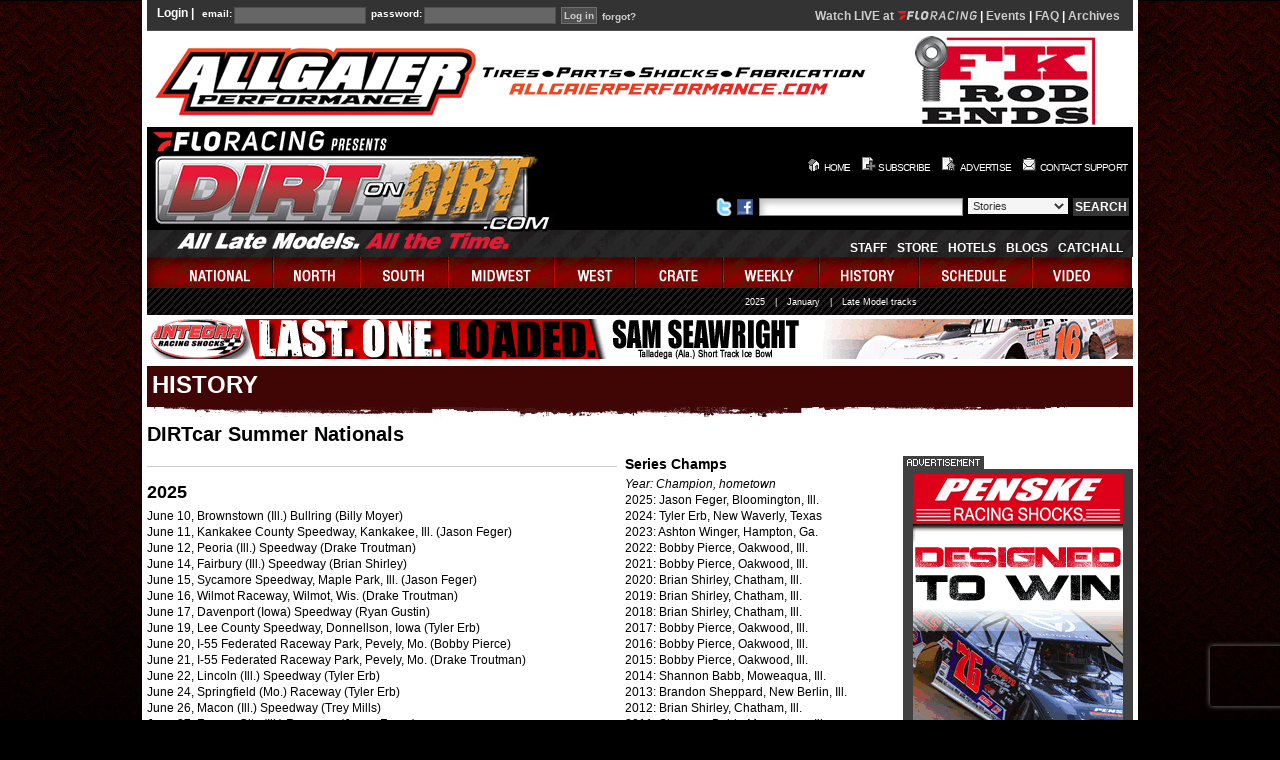

--- FILE ---
content_type: text/html; charset=UTF-8
request_url: https://www.dirtondirt.com/history-series.php?id=12
body_size: 20927
content:
<!DOCTYPE HTML PUBLIC "-//W3C//DTD HTML 4.01 Transitional//EN" "http://www.w3.org/TR/html4/loose.dtd">
<html lang="en">
<head>
	<title>Dirt on Dirt - History - DIRTcar Summer Nationals</title>
	<link rel="shortcut icon" href="/favicon.ico.gif" >
	<meta http-equiv="content-type" content="text/html; charset=utf-8" >
	<!-- meta name="author" content="jesse baird jebaird@gmail.com" / -->
	
<link rel="stylesheet" type="text/css" href="https://s3.amazonaws.com/dod.css/global.css?v=4" >
<link rel="stylesheet" type="text/css" href="https://s3.amazonaws.com/dod.css/base.class.css?v=1" >
<link rel="stylesheet" type="text/css" href="https://s3.amazonaws.com/dod.css/layout.css?v=3" >
 
<script src="https://cmp.osano.com/AzyWAQS5NWEEWkU9/6a023941-92b1-4fb0-939e-86311722e169/osano.js"></script>
<script src="https://s3.amazonaws.com/dod.js/tw-sack.js?v=1" type="text/javascript"></script>
<script src="https://s3.amazonaws.com/dod.js/functions.js?v=1" type="text/javascript"></script>
<!-- script src="https://s3.amazonaws.com/dod.js/AC_RunActiveContent.js" type="text/javascript"></script -->
<script type="text/javascript" src="https://s3.amazonaws.com/dod.js/jquery-3.4.1.min.js?v=1"></script>
<script src="https://s3.amazonaws.com/dod.js/siteFunctions2.js?v=3" type="text/javascript"></script>
<meta name="author" content="Dirtondirt.com">
<meta name="keywords" content="dirt late model, news, national updates, schedules,history">
<meta name="description" content="DirtonDirt.com covers Dirt Late Model racing like no other publication, magazine or website with massive amounts of original content including videos, photos, stories, columns, blogs and more. Eldora Speedway's World 100 and Dream, the Dirt Track World Championship, Lucas Oil Late Model Knoxville Nationals and all the major races are covered along with the major tours, including the World of Outlaws Late Model Series and Lucas Oil Late Model Dirt Series.">
<meta property="og:type" content="website">
<meta property="og:description" content="DirtonDirt.com covers Dirt Late Model racing like no other publication, magazine or website with massive amounts of original content including videos, photos, stories, columns, blogs and more. Eldora Speedway's World 100 and Dream, the Dirt Track World Championship, Lucas Oil Late Model Knoxville Nationals and all the major races are covered along with the major tours, including the World of Outlaws Late Model Series and Lucas Oil Late Model Dirt Series.">
<script type="text/javascript" src="https://www.recaptcha.net/recaptcha/enterprise.js?render=6LfdA-ElAAAAANhjLBsHwjn17idLYTlV3err-VRT"></script><script type="text/javascript">
function zmouseContext(e){
	e.preventDefault();
	if(e.stopPropagation)
		e.stopPropagation();
	else
		e.preventBubble();
}

if(document && document.addEventListener){
	document.addEventListener("contextmenu",zmouseContext,false)
}
</script></head>
<body>

<!-- Removed Facebook Pixel Code -->
<!-- End Facebook Pixel Code -->

<div id="mainContainer">
<div id="top">
<form id="loginform" action="/login.php" method="post" onsubmit="return submitCookies()">
<fieldset><legend></legend>
<span class="legend">Login |</span> <label for="email">email:</label>
  <input type="text" name="email" id="email" > <label for="password">password:</label> <input type="password" name="password"  id="password" >
  </fieldset>
  <div>
<input type="hidden" name="returnold" value="/history-series.php" >
<input type="hidden" name="return" value="%2Fhistory-series.php%3Fid%3D12" >
  <input type="submit" name="login" value="Log in" class="submit" > <a href="forgot.php">forgot?</a>
</div>
</form>
<div class="loginMessage" style="float:right;text-align:right;width: 360px; font-size: 12px;margin-top:3px;"><style>
div.liveVideo {
	margin-top: 2px;
	font-size:12px;
	float: right;
}
a.watch1 {
	color: #00ff00 !important;
}
div#top div.liveVideo div {
	float: none;
	display: inline-block;
}
.popupWrapper {
 	display: inline-block !important;
	float: none !important;
}
.popupWrapper .popup {
 	background-color: #9e0f21;
 	width: 200px;
 	position: absolute;
 	max-height: 0px;
 	-webkit-transition: max-height 1s;
 	transition: max-height 1s;
 	transition-delay: 0.4s;
 	overflow: hidden;
 	margin-top: 0px;
	box-shadow: black 10px 10px 12px;
	z-index: 100;
}
#top .popupWrapper .popup {
	background-image: url(/images/images/grey-background3.png);
}
.popupWrapper .popup a {
 	display: block;
/* 	background-color: #9e0f21 !important; */
 	color: white !important;
 	padding: 6px 10px;
	text-indent: 0px !important;
	text-align: left;
}
.popupWrapper .popup a.item:hover {
	background: rgba(240, 160, 0, 0.5) !important;
/*	background-repeat: repeat !important; */
	color: black;
}
.popupWrapper .popup .menu {
	border: 2px solid #9e0f21;
}
.popupWrapper.open .popup{
	display: block;
	max-height: 900px;
}
</style>
<script>

function openPopupMenu(elem){
	var that=this;
	if(this == window)
		that = elem;
	$(that).addClass("open");
	var a = window.setTimeout(function(){
		$(that).addClass("opened");
	}, 500);
	console.log("hover opening " + a);
	$(that).data("opening", a);     // Save value
}

function closePopupMenu(elem){
	var that=this;
	if(this == window)
		that = elem;
	$(that).removeClass("open");
	var a = $(that).data("opening");
	if(a != undefined)
		window.clearTimeout(a);
	console.log("leave opening " + a);
	$(that).removeData("opening");
	window.setTimeout(function(){
		$(that).removeClass("opened");
	}, 500);
}

$(document).ready(function(){
	$(".popupWrapper").hover(
		openPopupMenu,
		closePopupMenu
	);
	$(".popupWrapper").click(function(){
		if($(this).hasClass("open")){   // The popup is open or opening
                        if($(this).hasClass("opened")){ // It's done opening
				closePopupMenu(this);
			}
		}
		else
			openPopupMenu(this);
	});
})
</script>

					<!-- div style="float: none">LIVE VIDEO:&nbsp; -->
						<div style="float: none"><a href="https://www.floracing.com/signup?redirect=%2Fcollections%2Ftag%2Fdirt-late-models&utm_source=dirtondirt.com&utm_medium=site&utm_content=nav">Watch LIVE at <svg style="height: 9px;width: 80px" version="1.1" xmlns="http://www.w3.org/2000/svg" viewBox="0 0 4437 500"><path fill="#cccccc" d="M705,211H889l-19,115H686L657,493H535L618,7H950L930,124H720Zm645-44C1370,55,1477,0,1576,0s188,56,169,167L1716,333C1697,444,1593,500,1490,500c-99,0-188-56-169-167Zm91,166c-6,35,29,53,65,53,39,0,82-18,89-56l29-163c7-36-26-55-65-55s-82,19-89,55ZM2007,305h-57l-32,188h-78l83-485h184c93,0,156,43,140,150-15,91-76,134-150,145l114,190h-95Zm61-69c54,0,92-23,101-77,9-54-24-73-75-71H1988L1962,236Zm633,257h-81l-25-126H2425L2361,493h-83L2532,8h81Zm-148-405L2524,166l-59,121h117l-18-123-1-77ZM2844,157C2861,54,2962,1,3054,1c69,0,135,36,156,111L3135,147c-15-44-55-66-96-66-52,0-110,25-118,77l-31,186c-8,51,39,77,91,77,42,0,89-22,119-66l64,33c-48,75-127,112-196,112-91,0-173-52-155-156Zm503,336h-77l83-485h77Zm157,0L3587,8h82L3784,294l32,97,5-1,6-104L3876,8h78l-83,485h-97l-114-281L3638,120l-5,1-5,101-46,271ZM4073,156C4091,53,4191,1,4282,1c69,0,132,31,155,105l-76,36c-13-43-54-61-95-61-52,0-108,25-117,77L4118,342c-9,53,40,78,92,78,53,0,112-25,120-78l6-38H4203l13-76h211L4408,342c-18,106-119,158-211,158-92,0-173-51-155-158Zm-2908,218c-30-0-55-18-51-46l56-323H1053l-56,323c-18,104,53,163,148,163h75l20-117Z" /><path fill="#ff140f" d="M467,218,442,359c-84,0-155,56-180,132H116c27-156,163-274,327-274Q455,217,467,218ZM0,5l178,141H479L504,5Z" /></svg></a> |
							<a href="https://www.floracing.com/collections/tag/dirt-late-models?view=live-and-upcoming&utm_source=dirtondirt.com">Events</a> |
							<a href="/story_10200.html">FAQ</a> |
							<a href="https://www.floracing.com/collections/tag/dirt-late-models?view=Completed&utm_source=dirtondirt.com">Archives</a>
						</div>
</div><div class="clearBoth"></div>
</div>
  <!-- START HEADER AREA -->
  <div id="topAdvertisement">
  <div id="bannerTop"><a class="b1 r1286" href="/redirect.php?id=1286" target="_blank"><img src="https://www.dirtondirt.com/banners/banner_1740772229.jpg"  border="0" alt="Sponsor 1286" ></a></div>
    <div id="accommodations"><a class="b50 r717" href="/redirect.php?id=717" target="_blank"><img src="/banners/banner_717.jpg"  border="0" alt="Sponsor 717" ></a></div></div>
<!-- START HEADER AREA -->
<div id="masthead">
<h1>DirtonDirt.com</h1>
<h2>All Late Models. All the Time.</h2>
<h3>Your soruce for dirt late model news, photos and video</h3>
<a class="mastheadLink" href="https://www.dirtondirt.com/"></a>
    <div id="headright">
      <div id="topnav">
        <ul>
<!--          <li><a href="index.php" id="home">home</a></li>
          <li><a href="https://www.dirtondirt.com/subscribe.php" id="subscribe">subscribe</a></li>
          <li><a href="advertise.php" id="advertise2">advertise</a></li>
          <li><a href="contact.php" id="contactus">contact support</a></li>
-->
          <li><a href="index.php" id="home2"><div class="I home" /></div>HOME</a></li>
          <li><a href="https://www.dirtondirt.com/subscribe.php" id="subscribe2"><div class="I subscribe" /></div>SUBSCRIBE</a></li>
	  <li><a href="advertise.php" id="advertise22"><div class="I advtize"></div>ADVERTISE</a></li>
          <li><a href="contact.php" id="contactus2"><div class="I contactus"></div>CONTACT SUPPORT</a></li>
        </ul>
      </div>
      <div id="searchTop">
        <form class="searchform" method="GET" action="search.php">
		<ul>
<li>
<a href="http://twitter.com/dirtondirt/">
<img src="/images/twitter.png" title="Join us on Twitter" alt="Join us on Twitter" width="18" height="18" >
</a>
<a href="http://www.facebook.com/pages/DirtonDirtcom/185724052735">
<img src="/images/facebook.png" title="Join us on Facebook" alt="Join us on Facebook" width="18" height="18" >
</a>
</li>
        	<li><label for="keywords" class="hidden">Enter something to search for</label><input type="text" id="keywords" name="keywords" value="" class="keywords" title="Enter something to search for" ></li>
            <li><label for="searcharea" class="hidden">The area to search</label><select id="searcharea" name="area" class="search" title="The area to search">
<option value='Stories'>Stories</option>
<option value='Videos'>Videos</option>
<option value='Photos'>Photos</option>
              </select></li>
            <li><input type="submit" name="search" value="SEARCH" class="greyButton"></li>
          </ul>
        </form>
      </div>
      <div id="middlenav">
		<ul>
			<!-- <li><a href="national_38.html" class="middlenav">FAQ</a></li> -->
			<li><a href="staff.php" >Staff</a></li>
			<li><a href="store.php">Store</a></li>
			<li><a href="accommodations.php">Hotels</a></li>
			<!-- <li><a href="http://dirtondirt.racingjunk.com/">Classifieds</a></li>
			<li><a href="http://www.racepartstrader.com/">Classifieds</a></li> -->
			<li><a href="blog.php">Blogs</a></li>
			<li><a href="catchall.php">CatchAll</a></li>
		</ul>
      </div>
    </div>
  </div>
  <!-- END HEADER AREA -->

  <div id="mainnav">
    <ul>
<li><a href="schedule.php" onmouseover="show('smenu2','national');" id="national" onmouseout="javascript:show('smenu2','national')" >national</a> </li><li><a href="schedule.php" onmouseover="show('smenu3','north');" id="north" onmouseout="javascript:show('smenu3','north')" >north</a> </li><li><a href="schedule.php" onmouseover="show('smenu4','south');" id="south" onmouseout="javascript:show('smenu4','south')" >south</a> </li><li><a href="schedule.php" onmouseover="show('smenu5','midwest');" id="midwest" onmouseout="javascript:show('smenu5','midwest')" >midwest</a> </li><li><a href="schedule.php" onmouseover="show('smenu6','west');" id="west" onmouseout="javascript:show('smenu6','west')" >west</a> </li><li><a href="schedule.php" onmouseover="show('smenu7','crate');" id="crate" onmouseout="javascript:show('smenu7','crate')" >crate</a> </li><li><a href="results.php" onmouseover="show('smenu9','weekly');" id="weekly" onmouseout="javascript:show('smenu9','weekly')" >weekly</a> </li><li><a href="history.php" onmouseover="show('smenu8','history');" id="history" onmouseout="javascript:show('smenu8','history')" >history</a> </li><li><a href="schedule.php" onmouseover="show('smenu10','schedule');" id="schedule" onmouseout="javascript:show('smenu10','schedule')" >schedule</a> </li><li><a href="video.php" onmouseover="show('smenu0','video');" id="video" onmouseout="javascript:show('smenu0','video')" >video</a> </li></ul>
</div>
<div id="subnav"><ul class="sub" style="display:none;left: 10px;" id="smenu2" onmouseover="javascript:show('smenu2','national');" onmouseout="javascript:show('smenu2','national');"  ><li><a href="schedule.php?division=152">FloRacing</a></li><li><a href="schedule.php?division=11">Lucas Oil</a></li><li><a href="schedule.php?division=45">WoO</a></li></ul><ul class="sub" style="display:none;left: 150px;" id="smenu3" onmouseover="javascript:show('smenu3','north');" onmouseout="javascript:show('smenu3','north');"  ><li><a href="schedule.php?division=67">AMS</a></li><li><a href="schedule.php?division=147">OVS</a></li><li><a href="schedule.php?division=50">ULMS</a></li></ul><ul class="sub" style="display:none;left: 10px;" id="smenu4" onmouseover="javascript:show('smenu4','south');" onmouseout="javascript:show('smenu4','south');"  ><li><a href="schedule.php?division=132">Blue Ridge</a></li><li><a href="schedule.php?division=4">Carolina Clash</a></li><li><a href="schedule.php?division=15">Comp Cams</a></li><li><a href="schedule.php?division=177">HTF</a></li><li><a href="schedule.php?division=171">Legends</a></li><li><a href="schedule.php?division=14">MSCCS</a></li><li><a href="schedule.php?division=23">SAS</a></li><li><a href="schedule.php?division=172">Southern Clash</a></li><li><a href="schedule.php?division=33">Southern Nat&rsquo;ls</a></li><li><a href="schedule.php?division=196">Southern Thunder</a></li><li><a href="schedule.php?division=190">Southern Wedge</a></li><li><a href="schedule.php?division=90">Spring Nat&#039;ls</a></li><li><a href="schedule.php?division=140">Topless Outlaws</a></li><li><a href="schedule.php?division=79">Ultimate SE</a></li></ul><ul class="sub" style="display:none;left: 80px;" id="smenu5" onmouseover="javascript:show('smenu5','midwest');" onmouseout="javascript:show('smenu5','midwest');"  ><li><a href="schedule.php?division=131">4 State</a></li><li><a href="schedule.php?division=124">Dirt Kings</a></li><li><a href="schedule.php?division=120">Iron-Man</a></li><li><a href="schedule.php?division=144">Malvern East</a></li><li><a href="schedule.php?division=76">Malvern West</a></li><li><a href="schedule.php?division=123">MARS</a></li><li><a href="schedule.php?division=21">MLRA</a></li><li><a href="schedule.php?division=16">NALMS</a></li><li><a href="schedule.php?division=19">NLRA</a></li><li><a href="schedule.php?division=204">Ozark</a></li><li><a href="schedule.php?division=181">Pro</a></li><li><a href="schedule.php?division=192">Revival</a></li><li><a href="schedule.php?division=203">Slingin&#039; Dirt</a></li><li><a href="schedule.php?division=118">Sooner</a></li><li><a href="schedule.php?division=40">Summer Nationals</a></li><li><a href="schedule.php?division=135">Tri-State</a></li><li><a href="schedule.php?division=116">Ultimate HofA</a></li><li><a href="schedule.php?division=39">WCS</a></li></ul><ul class="sub" style="display:none;left: 430px;" id="smenu6" onmouseover="javascript:show('smenu6','west');" onmouseout="javascript:show('smenu6','west');"  ><li><a href="schedule.php?division=187">DIRTcar Tri-State</a></li><li><a href="schedule.php?division=9">I-5</a></li><li><a href="schedule.php?division=193">Xtreme</a></li></ul><ul class="sub" style="display:none;left: 10px;" id="smenu7" onmouseover="javascript:show('smenu7','crate');" onmouseout="javascript:show('smenu7','crate');"  ><li><a href="schedule.php?division=145">ACLMS</a></li><li><a href="schedule.php?division=138">All-Stars</a></li><li><a href="schedule.php?division=195">Best 604</a></li><li><a href="schedule.php?division=186">CRUSA 602</a></li><li><a href="schedule.php?division=35">CRUSA 604</a></li><li><a href="schedule.php?division=117">CRUSA Winter</a></li><li><a href="schedule.php?division=199">Elite</a></li><li><a href="schedule.php?division=184">Gulf South</a></li><li><a href="schedule.php?division=153">Mid-East 602</a></li><li><a href="schedule.php?division=191">MS Crate</a></li><li><a href="schedule.php?division=136">NE Alliance</a></li><li><a href="schedule.php?division=141">Red Clay</a></li><li><a href="schedule.php?division=93">RUSH </a></li><li><a href="schedule.php?division=108">UCRA</a></li><li><a href="schedule.php?division=8">Ultimate Crate</a></li></ul><ul class="subR" style="width: 780px;margin-right: 200px;text-align: right;left:auto;" id="smenu9" onmouseover="javascript:show('smenu9','weekly');" onmouseout="javascript:show('smenu9','weekly');"  ><li><a href="results.php?search=true&state=-1&track=all&year=2025&month=all">2025</a></li><li><span class="txt">|</span></li><li><a href="results.php?search=true&state=-1&track=all&month=01&year=2026&button=Search">January</a></li><li><span class="txt">|</span></li><li><a href="weekly-tracks.php">Late Model tracks</a></li></ul><ul class="sub" style="display:none;left: 170px;" id="smenu8" onmouseover="javascript:show('smenu8','history');" onmouseout="javascript:show('smenu8','history');"  ><li><a href="history-yearly.php?year=1996" title="1996">'96</a></li><li><a href="history-yearly.php?year=1997" title="1997">'97</a></li><li><a href="history-yearly.php?year=1998" title="1998">'98</a></li><li><a href="history-yearly.php?year=1999" title="1999">'99</a></li><li><a href="history-yearly.php?year=2000" title="2000">'00</a></li><li><a href="history-yearly.php?year=2001" title="2001">'01</a></li><li><a href="history-yearly.php?year=2002" title="2002">'02</a></li><li><a href="history-yearly.php?year=2003" title="2003">'03</a></li><li><a href="history-yearly.php?year=2004" title="2004">'04</a></li><li><a href="history-yearly.php?year=2005" title="2005">'05</a></li><li><a href="history-yearly.php?year=2006" title="2006">'06</a></li><li><a href="history-yearly.php?year=2007" title="2007">'07</a></li><li><a href="history-yearly.php?year=2008" title="2008">'08</a></li><li><a href="history-yearly.php?year=2009" title="2009">'09</a></li><li><a href="history-yearly.php?year=2010" title="2010">'10</a></li><li><a href="history-yearly.php?year=2011" title="2011">'11</a></li><li><a href="history-yearly.php?year=2012" title="2012">'12</a></li><li><a href="history-yearly.php?year=2013" title="2013">'13</a></li><li><a href="history-yearly.php?year=2014" title="2014">'14</a></li><li><a href="history-yearly.php?year=2015" title="2015">'15</a></li><li><a href="history-yearly.php?year=2016" title="2016">'16</a></li><li><a href="history-yearly.php?year=2017" title="2017">'17</a></li><li><a href="history-yearly.php?year=2018" title="2018">'18</a></li><li><a href="history-yearly.php?year=2019" title="2019">'19</a></li><li><a href="history-yearly.php?year=2020" title="2020">'20</a></li><li><a href="history-yearly.php?year=2021" title="2021">'21</a></li><li><a href="history-yearly.php?year=2022" title="2022">'22</a></li><li><a href="history-yearly.php?year=2023" title="2023">'23</a></li><li><a href="history-yearly.php?year=2024" title="2024">'24</a></li><li><a href="history-yearly.php?year=2025" title="2025">'25</a></li></ul><ul class="sub" style="display:none;left: 300px;" id="smenu10" onmouseover="javascript:show('smenu10','schedule');" onmouseout="javascript:show('smenu10','schedule');"  ><li><a href="schedule.php?month=01">January</a></li><li><a href="schedule.php?month=02">February</a></li><li><a href="schedule.php?month=03">March</a></li><li><a href="schedule.php?month=04">April</a></li><li><a href="schedule.php?month=05">May</a></li><li><a href="schedule.php?month=06">June</a></li><li><a href="schedule.php?month=07">July</a></li><li><a href="schedule.php?month=08">August</a></li><li><a href="schedule.php?month=09">September</a></li><li><a href="schedule.php?month=10">October</a></li><li><a href="schedule.php?month=11">November</a></li><li><a href="schedule.php?month=12">December</a></li></ul><ul class="sub" style="display:none;left: 600px;" id="smenu0" onmouseover="javascript:show('smenu0','video');" onmouseout="javascript:show('smenu0','video');"  ><li><a href="https://www.floracing.com/collections/tag/dirt-late-models?view=live-and-upcoming">Live schedule</a></li><li><a href="https://www.floracing.com/collections/tag/dirt-late-models?view=Completed&utm_source=dirtondirt.com">Live archives</a></li><li><a href="/loudpedal">Loudpedal</a></li><li><a href="/lmlarchives">Late Model Live</a></li><li><a href="video.php">On-demand</a></li></ul> </div>
<div class="liveOrder"><a class="b37 r525" href="/redirect.php?id=525" target="_blank"><img src="https://www.dirtondirt.com/banners/banner_1767638397.gif"  border="0" alt="Sponsor 525" ></a></div>
<div id="contentContainer" >
  <div class="pageHeading" id="pageHeading-red">
  <h1>History</h1>
  </div>
 <h2>DIRTcar Summer Nationals</h2><div id="c_1"><div>
<div>
<div>
<div>
<div>
<div>
<div>
<div>
<div>
<div>
<div>
<h3 class="borderTop">2025</h3 class="borderTop">
<p>June 10, Brownstown (Ill.) Bullring (Billy Moyer)</p>
<p>June 11, Kankakee County Speedway, Kankakee, Ill. (Jason Feger)</p>
<p>June 12, Peoria (Ill.) Speedway (Drake Troutman)</p>
<p>June 14, Fairbury (Ill.) Speedway (Brian Shirley)</p>
<p>June 15, Sycamore Speedway, Maple Park, Ill. (Jason Feger)</p>
<p>June 16, Wilmot Raceway, Wilmot, Wis. (Drake Troutman)</p>
<p>June 17, Davenport (Iowa) Speedway (Ryan Gustin)</p>
<p>June 19, Lee County Speedway, Donnellson, Iowa (Tyler Erb)</p>
<p>June 20, I-55 Federated Raceway Park, Pevely, Mo. (Bobby Pierce)</p>
<p>June 21, I-55 Federated Raceway Park, Pevely, Mo. (Drake Troutman)</p>
<p>June 22, Lincoln (Ill.) Speedway (Tyler Erb)</p>
<p>June 24, Springfield (Mo.) Raceway (Tyler Erb)</p>
<p>June 26, Macon (Ill.) Speedway (Trey Mills)</p>
<p>June 27, Farmer City (Ill.) Raceway (Jason Feger)</p>
<p>June 28, Highland (Ill.) Speedway (Jason Feger)</p>
<p>June 29, Clarksville (Tenn.) Speedway (Brandon Sheppard)</p>
<p>July 1, Benton (Mo.) Speedway (Tyler Erb)</p>
<p>July 2, Spoon River Speedway, Banner, Ill. (Tyler Erb)</p>
<p>July 3, La Salle (Ill.) Speedway (Tyler Millwood)</p>
<p>July 4, Red Hill Raceway, Sumner, Ill. (Jason Feger)</p>
<p>July 5, Tri-State Speedway, Haubstadt, Ind. (Shannon Babb)</p>
<p>July 6, Duck River Raceway Park, Wheel, Tenn. (Tyler Erb)</p>
<p>July 8, Shadyhill Speedway, Medaryville, Ind. (Zack Mitchell)</p>
<p>July 9, Montpelier (Ind.) Speedway (Cody Overton)</p>
<p>July 10, Butler Motor Speedway, Quincy, Mich. (Mark Whitener)</p>
<p>July 11, Crystal (Mich.) Motor Speedway (Zack Mitchell)</p>
<p>July 12, Oakshade Raceway, Wauseon, Ohio (Zack Mitchell)</p>
<p>July 13, Wayne County Speedway, Orrville, Ohio (Nick Hoffman)</p>
<p><strong>Point standings</strong></p>
<p>1. Jason Feger, Bloomington, Ill. (1,672)</p>
<p>2. Tyler Erb, New Waverly, Texas (1,579)</p>
<p>3. Dillon McCowan, Urbana, Mo. (1,429)</p>
<p>4. Mark Whitener (5), Middleburg, Fla. (1,363)</p>
<p>5. Trey Mills, St. Augustine, Fla. (1,336)</p>
</div>
<h3 class="borderTop">2024</h3 class="borderTop">
<p>June 12, Peoria (Ill.) Speedway (Tyler Erb)</p>
<p>June 14, Tri-City Speedway, Granite City, Ill. (Tyler Erb)</p>
<p>June 15, Fairbury (Ill.) Speedway (Tyler Erb)</p>
<p>June 18, Davenport (Iowa) Speedway (Tyler Erb)</p>
<p>June 19, Adams County Speedway, Quincy, Ill. (Max McLaughlin)</p>
<p>June 20, Spoon River Speedway, Banner, Ill. (Ryan Unzicker)</p>
<p>June 21, Brownstown (Ill.) Bullring (Tyler Erb)</p>
<p>June 22, Federated Raceway at I-55 (Pevely, Mo. (Tyler Erb)</p>
<p>June 23, Lincoln (Ill.) Speedway (Jason Feger)</p>
<p>June 25, Springfield (Mo.) Raceway (Ashton Winger)</p>
<p>June 27, Macon (Ill.) Speedway (Jason Feger)</p>
<p>June 28, Farmer City (Ill.) Raceway (Garrett Alberson)</p>
<p>June 29, Highland (Ill.) Speedway (Jason Feger)</p>
<p>June 30, Red Hill Raceway, Sumner, Ill. (Tyler Erb)</p>
<p>July 2, Old No. 1 Speedway, Harrisburg, Ark. (Tanner English)</p>
<p>July 4, Riverside Int&#039;l Speedway, West Memphis, Ark. (Rodney Melvin)</p>
<p>July 5, Paducah (Ky.) International Raceway (Tanner English)</p>
<p>July 6, Clarksville (Tenn.) Speedway (David Breazeale)</p>
<p>July 7, Tri-State Speedway, Haubstadt, Ind. (Tyler Erb)</p>
<p>July 11, Butler Motor Speedway, Quincy, Mich. (Tyler Erb)</p>
<p>July 12, Crystal (MIch.) Motor Speedway (Tyler Erb)</p>
<p>July 13, Oakshade Raceway, Wauseon, Ohio (Ashton Winger)</p>
<p>July 14, Wayne County Speedway, Orrville, Ohio (Tyler Erb)</p>
<p>July 18, Sycamore Speedway, Maple Park, Ill. (Jason Feger)</p>
<p><strong>Point standings</strong></p>
<p>1. Tyler Erb, New Waverly, Texas (1,366)</p>
<p>2. Dillon McCowan, Urbana, Mo. (1,259)</p>
<p>3. Jason Feger, Bloomington, Ill. (1,082)</p>
<p>4. Tanner English, Benton, Ky. (922)</p>
<p>5. Clay Stuckey, Shreveport, La. (912)</p>
</div>
<h3 class="borderTop"><a href="https://www.dirtondirt.com/Midwest_12721.html">2023</a></h3 class="borderTop">
<p>June 14, Peoria (Ill.) Speedway (Brian Shirley)</p>
<p>June 15, Kankakee County Speedway, Kankakee, Ill. (Brian Shirley)</p>
<p>June 16, Tri-City Speedway, Granite City, Ill. (Bobby Pierce)</p>
<p>June 17, Fairbury (Ill.) Speedway (Bobby Pierce)</p>
<p>June 18, Sycamore Speedway, Maple Park, Ill. (Brian Shirley)</p>
<p>June 20, Moberly (Mo.) Motorsports Park (Billy Moyer Jr.)</p>
<p>June 21, Davenport (Iowa) Speedway (Ashton Winger)</p>
<p>June 23, Brownstown (Ill.) Bullring (Jason Feger)</p>
<p>June 24, Federated Raceway at I-55 (Pevely, Mo. (Stormy Scott)</p>
<p>June 25, Lincoln (Ill.) Speedway (Jason Feger)</p>
<p>June 27, Springfield (Mo.) Raceway (Logan Martin)</p>
<p>June 28, Adams County Speedway, Quincy, Ill. (Ashton Winger)</p>
<p>June 29, Benton Speedway, Benton, Mo. (Ashton Winger)</p>
<p>June 30, Paducah (Ky.) International Raceway (Jason Feger)</p>
<p>July 3, Lake Cumberland Speedway, Burnside, Ky. (Ashton Winger)</p>
<p>July 4, Tri-City Speedway, Granite City, Ill. (Mike Harrison)</p>
<p>July 6, Macon Speedway, Macon, Ill. (Ryan Unzicker)</p>
<p>July 7, Farmer City (Ill.) Raceway (Brian Shirley)</p>
<p>July 8, Highland (Ill.) Speedway (Ashton Winger)</p>
<p>July 9, Tri-State Speedway, Haubstadt, Ind. (Dylan Thompson)</p>
<p>July 13, Butler Motor Speedway, Quincy, Mich. (Ryan Unzicker)</p>
<p>July 15, Oakshade Raceway, Wauseon, Ohio (Ashton Winger)</p>
<p>July 16, Wayne County Speedway, Orrville, Ohio (Kyle Moore)</p>
<p><strong>Point standings</strong></p>
<p>1. Ashton Winger, Hampton, Ga. (1,417)</p>
<p>2. Jason Feger, Bloomington, Ill. (1,202)</p>
<p>3. Bob Gardner, Washington, Ill. (1,115)</p>
<p>4. Kye Blight, Bunbury, Western Australia (1,052)</p>
<p>5. Thomas Hunziker, Bend, Ore. (719)</p>
</div>
<h3 class="borderTop"><a href="http://dirtondirt.com/Midwest_12165.html">2022</a></h3 class="borderTop">
<p>June 14, Kankakee County Speedway, Kankakee, Ill. (Ryan Unzicker)</p>
<p>June 15, Peoria (Ill.) Speedway (Bobby Pierce)</p>
<p>June 16, Davenport (Iowa) Speedway (Chris Simpson)</p>
<p>June 17, Tri-City Speedway, Granite City, Ill. (Bobby Pierce)</p>
<p>June 18, Fairbury (Ill.) Speedway (Chris Simpson)</p>
<p>June 19, Sycamore Speedway, Maple Park, Ill. (Brian Shirley)</p>
<p>June 21, Springfield (Mo.) Raceway (Brian Shirley)</p>
<p>June 22, Adams County Speedway, Quincy, Ill. (Bobby Pierce)</p>
<p>June 23, Spoon River Speedway, Banner, Ill. (Tanner English)</p>
<p>June 24, Federated Raceway at I-55, Pevely, Mo. (Dennis Erb Jr.)</p>
<p>June 25, Federated Raceway at I-55, Pevely, Mo. (Dennis Erb Jr.)</p>
<p>June 28, Red Hill Raceway, Sumner, Ill. (Tyler Erb)</p>
<p>June 30, Fayette County Speedway, Brownstown, Ill. (Shannon Babb)</p>
<p>July 1, Paducah (Ky.) International Raceway (Bobby Pierce)</p>
<p>July 2, Clarksville (Tenn.) Speedway (Brian Shirley)</p>
<p>July 3, Lincoln (Ill.) Speedway (Jason Feger)</p>
<p>July 9, Highland (Ill.) Speedway (Tanner English)</p>
<p>July 10, Tri-State Speedway, Haubstadt, Ind. (Bobby Pierce)</p>
<p>July 13, Montpelier (Ind.) Motor Speedway (Bobby Pierce)</p>
<p>July 14, Shadyhill Speedway, Medaryville, Ind. (Bobby Pierce)</p>
<p>July 16, Oakshade Raceway, Wauseon, Ohio (Devin Moran)</p>
<p>July 21, Butler Motor Speedway, Quincy, Mich. (Billy Moyer Jr.)</p>
<p>July 22, Tri-City Motor Speedway, Auburn, Mich. (Dona Marcoullier)</p>
<p>July 23, Merritt Speedway, Lake City, Mich. (Brandon Thirlby)</p>
<p>Sept. 1, Macon (Ill.) Speedway (Jason Feger)</p>
<p><strong>Point standings</strong></p>
<p>1. Bobby Pierce, Oakwood, Ill. (1,306)</p>
<p>2. Payton Freeman, Commerce, Ga. (1,127)</p>
<p>3. Joe Godsey, Edinburgh, Ind. (1,048)</p>
<p>4. Brian Shirley, Chatham, Ill. (1,001)</p>
<p>5. Jason Feger, Bloomington, Ill. (895)</p>
</div>
<h3 class="borderTop"><a href="http://dirtondirt.com/Midwest_11636.html">2021</a></h3 class="borderTop">
<p>June 15, Brownstown (Ind.) Speedway (Bobby Pierce)</p>
<p>June 16, Peoria (Ill.) Speedway (Bobby Pierce)</p>
<p>June 17, Kankakee County Speedway, Kankakee, Ill. (Devin Moran)</p>
<p>June 18, Tri-City Speedway, Granite City, Ill. (Tanner English)</p>
<p>June 19, Fairbury (Ill.) Speedway (Shannon Babb)</p>
<p>June 23, La Salle (Ill.) Speedway (Brian Shirley)</p>
<p>June 25, Sycamore Speedway, Maple Park, Ill. (Brian Shirley)</p>
<p>June 30, Beaver Dam Raceway, Beaver Dam, Wis. (Bobby Pierce)</p>
<p>July 1, Davenport (Iowa) Speedway (Bobby Pierce)</p>
<p>July 2, Dirt Oval Route 66 Raceway, Joliet, Ill. (Bobby Pierce)</p>
<p>July 3, Fayette County Speedway, Brownstown, Ill. (Brandon Sheppard)</p>
<p>July 4, Lincoln (Ill.) Speedway (Brandon Sheppard)</p>
<p>July 6, Knox County Fair Raceway, Knoxville, Ill. (Ashton Winger)</p>
<p>July 7, Spoon River Speedway, Banner, Ill. (Bobby Pierce)</p>
<p>July 8, Macon (Ill.) Speedway (Bobby Pierce)</p>
<p>July 9, Farmer City (Ill.) Raceway (Shannon Babb)</p>
<p>July 14, Circle City Raceway, Indianapolis, Ind. (Bobby Pierce)</p>
<p>July 15, Thunderbird Raceway, Muskegon, Mich. (Ashton Winger)</p>
<p>July 17, Oakshade Raceway, Wauseon, Ohio (Ashton Winger)</p>
<p>July 22, Springfield (Mo.) Raceway (Bobby Pierce)</p>
<p>July 23, Tri-City Speedway, Granite City, Ill. (Bobby Pierce)</p>
<p>July 24, Clarksville (Tenn.) Speedway (Ashton Winger)</p>
<p>July 25, Richmond (Ky.) Raceway (Bobby Pierce)</p>
<p>Aug. 13, Highland (Ill.) Speedway (Brandon Sheppard)</p>
<p>Aug. 14, Federated Raceway at I-55 (Pevely, Mo. (Bobby Pierce)</p>
<p>Aug. 18, Butler Motor Speedway, Quincy, Mich. (Bobby Pierce)</p>
<p>Aug. 19, I-96 Speedway, Lake Odessa, Mich. (Devin Moran)</p>
<p>Aug. 20, Tri-City Motor Speedway, Auburn, Mich. (Ashton Winger)</p>
<p>Aug. 21, Merritt Speedway, Lake City, Mich. (Ashton Winger)</p>
<p><strong>Point standings</strong></p>
<p>1. Bobby Pierce, Oakwood, Ill. (1,953)</p>
<p>2. Ashton Winger, Hampton, Ga. (1,775)</p>
<p>3. Tanner English, Benton, Ky. (1,755)</p>
<p>4. Joe Godsey, Edinburgh, Ind. (1,331)</p>
<p>5. Mitch McGrath, Waukesha, Wis. (1,329)</p>
</div>
<h3 class="borderTop"><a href="https://www.dirtondirt.com/Midwest_11162.html">2020</a></h3 class="borderTop">
<p>July 8, Brownstown (Ind.) Speedway (Tyler Erb)</p>
<p>July 10, Tri-City Speedway, Granite City, Ill. (Bobby Pierce)</p>
<p>July 11, Fairbury (Ill.) Speedway (Gordy Gundaker)</p>
<p>July 14, Plymouth (Ind.) Speedway (Tyler Erb)</p>
<p>July 16, Spoon River Speedway, Banner, Ill. (Kent Robinson)</p>
<p>July 17, Farmer City (Ill.) Raceway (Brian Shirley)</p>
<p>July 18, Highland (Ill.) Speedway (Jason Feger)</p>
<p>July 19, Randolph County Raceway, Moberly, Mo. (Bobby Pierce)</p>
<p>July 23, Springfield (Mo.) Raceway (Frank Heckenast Jr.)</p>
<p>July 24, Lake Ozark Speedway, Eldon, Mo. (Brian Shirley)</p>
<p>July 25, Clarksville (Tenn.) Speedway (Brian Shirley)</p>
<p>July 26, Clarksville (Tenn.) Speedway (Dennis Erb Jr.)</p>
<p>July 29, La Salle (Ill.) Speedway (Brian Shirley)</p>
<p>Aug. 11, Sycamore Speedway, Maple Park, Ill. (Brandon Sheppard)</p>
<p>Aug. 12, Fairbury (Ill.) Speedway (Brian Shirley)</p>
<p>Aug. 13, Macon (Ill.) Speedway (Brandon Sheppard)</p>
<p>Aug. 14, Fayette County Speedway, Brownstown, Ill. (Brian Shirley)</p>
<p>Aug. 15, Federated Raceway at I-55, Pevely, Mo. (Brandon Sheppard)</p>
<p>Aug. 16, Lincoln (Ill.) Speedway (Brandon Sheppard)</p>
<p>Aug. 18, Kankakee County Speedway, Kankakee, Ill. (Frank Heckenast Jr.)</p>
<p>Aug. 19, Butler Motor Speedway, Quincy, Mich. (Brian Shirley)</p>
<p>Aug. 20, Thunderbird Raceway, Muskegon, Mich. (Frank Heckenast Jr.)</p>
<p>Aug. 21, Tri-City Motor Speedway, Auburn, Mich. (Dona Marcoullier)</p>
<p>Aug. 22, Merritt Speedway, Lake City, Mich. (Jason Feger)</p>
<p>Sept. 18, Peoria (Ill.) Speedway (Jeremiah Hurst)</p>
<p><strong>Point standings</strong></p>
<p>1. Brian Shirley, Chatham, Ill. (1,598)</p>
<p>2. Frank Heckenast Jr., Frankfort, Ill. (1,466)</p>
<p>3. Jason Feger, Bloomington, Ill. (1,345)</p>
<p>4. Bob Gardner, East Peoria, Ill. (1,047)</p>
<p>5. Tim Lance, Brimfield, Ill. (911)</p>
</div>
<h3 class="borderTop"><a href="https://www.dirtondirt.com/Midwest_10642.html">2019</a></h3 class="borderTop">
<div>
<p>June 13, Kankakee County Speedway, Kankakee, Ill. (Brian Shirley)</p>
<p>June 18, Jacksonville (Ill.) Speedway (Brandon Sheppard)</p>
<p>June 20, Spoon River Speedway, Banner, Ill. (Brian Shirley)</p>
<p>June 22, Fairbury (Ill.) Speedway (Brian Shirley)</p>
<p>June 25, Tri-City Speedway, Granite City, Ill. (Kyle Bronson)</p>
<p>June 26, Peoria (Ill.) Speedway (Brian Shirley)</p>
<p>June 27, Brownstown (Ind.) Speedway (Mike Marlar)</p>
<p>June 28, Terre Haute (Ind.) Action Track (Brandon Sheppard)</p>
<p>June 29, Highland (Ill.) Speedway (Shannon Babb)</p>
<p>July 4, Macon (Ill.) Speedway (Gordy Gundaker)</p>
<p>July 5, Farmer City (Ill.) Raceway (Gordy Gundaker)</p>
<p>July 6, Fayette County Speedway, Brownstown, Ill. (Bobby Pierce)</p>
<p>July 7, Quincy (Ill.) Raceway (Mike Marlar)</p>
<p>July 8, Sycamore Speedway, Maple Park, Ill. (Bobby Pierce)</p>
<p>July 10, Thunderbird Raceway, Muskegon, Mich. (Brian Shirley)</p>
<p>July 11, I-96 Speedway, Lake Odessa, Mich. (Brian Shirley)</p>
<p>July 12, Oakshade Raceway, Wauseon, Ohio (Kent Robinson)</p>
<p>July 13, Oakshade Raceway, Wauseon, Ohio (Chris Keller)</p>
<p>July 25, Lincoln (Ill.) Speedway (Brian Shirley)</p>
<p><strong>Point standings</strong></p>
<p>1. Brian Shirley, Chatham, Ill. (1,186)</p>
<p>2. Bobby Pierce, Oakwood, Ill. (1,140)</p>
<p>3. Frank Heckenast Jr., Frankfort, Ill. (1,055)</p>
<p>4. Jason Feger, Bloomington, Ill. (930)</p>
<p>5. Rusty Schlenk, McClure, Ohio (905)</p>
</div>
<h3 class="borderTop"><a href="http://dirtondirt.com/Midwest_10146.html">2018</a></h3 class="borderTop">
<div>
<p>June 13, Peoria (Ill.) Speedway (Billy Drake)</p>
<p>June 14, Kankakee County Speedway, Kankakee, Ill. (Shannon Babb)</p>
<p>June 15, Sycamore Speedway, Maple Park, Ill. (Shannon Babb)</p>
<p>June 16, Dirt Oval Route 66 Raceway, Joliet, Ill. (Shannon Babb)</p>
<p>June 17, Plymouth (Ind.) Speedway (Billy Moyer)</p>
<p>June 22, Tri-City Speedway, Granite City, Ill. (Ryan Unzicker)</p>
<p>June 23, Fairbury (Ill.) American Legion Speedway (Billy Moyer)</p>
<p>June 24, Tri-State Speedway, Haubstadt, Ind. (Shannon Babb)</p>
<p>June 25, Spoon River Speedway, Banner, Ill. (Shannon Babb)</p>
<p>June 28, La Salle (Ill.) Speedway (Brian Shirley)</p>
<p>June 29, Terre Haute (Ind.) Action Track (Devin Moran)</p>
<p>June 30, Federated Raceway at I-55 (Pevely, Mo. (Brandon Sheppard)</p>
<p>July 3, Clarksville (Tenn.) Speedway (Tanner English)</p>
<p>July 4, Fayette County Speedway, Brownstown, Ill. (Brian Shirley)</p>
<p>July 5, Macon (Ill.) Speedway (Gordy Gundaker)</p>
<p>July 6, Farmer City (Ill.) Raceway (Billy Moyer)</p>
<p>July 7, Highland (Ill.) Speedway (Chad Zobrist)</p>
<p>July 8, Quincy (Ill.) Raceway (Brian Shirley)</p>
<p>July 9, Lincoln (Ill.) Speedway (Brian Shirley)</p>
<p>July 10, Shadyhill Speedway, Medaryville, Ind. (Frank Heckenast Jr.)</p>
<p>July 11, Thunderbird Raceway, Muskegon, Mich. (Billy Moyer)</p>
<p>July 12, I-96 Speedway, Lake Odessa, Mich. (Jason Feger)</p>
<p>July 13, Oakshade Raceway, Wauseon, Ohio (Zack Dohm)</p>
<p>July 14, Oakshade Raceway, Wauseon, Ohio (Zack Dohm)</p>
<p>Aug. 12, Jacksonville (Ill.) Speedway (Brandon Sheppard)</p>
<p><strong>Point standings</strong></p>
<p>1. Brian Shirley, Chatham, Ill. (1,500)</p>
<p>2. Frank Heckenast Jr., Frankfort, Ill. (1,292)</p>
<p>3. Jason Feger, Bloomington, Ill. (1,280)</p>
<p>4. Rusty Schlenk, McClure, Ohio (1,226)</p>
<p>5. Shannon Babb, Moweaqua, Ill. (1,181)</p>
</div>
<h3 class="borderTop"><a href="https://www.dirtondirt.com/story_9645.html">2017</a></h3 class="borderTop">
<div>
<p>June 14, Brownstown (Ind.) Speedway (Billy Moyer)</p>
<p>June 15, Kankakee County Speedway, Kankakee, Ill. (Bobby Pierce)</p>
<p>June 16, Sycamore Speedway, Maple Park, Ill. (Billy Moyer)</p>
<p>June 17, Peoria (Ill.) Speedway (Billy Moyer Jr.)</p>
<p>June 18, Daugherty Speedway, Boswell, Ind. (Shannon Babb)</p>
<p>June 20, Jacksonville (Ill.) Speedway (Billy Moyer)</p>
<p>June 22, Spoon River Speedway, Banner, Ill. (Bobby Pierce)</p>
<p>June 23, Tri-City Speedway, Granite City, Ill. (Dennis Erb Jr.)</p>
<p>June 24, Fairbury (Ill.) American Legion Speedway (Shannon Babb)</p>
<p>June 25, Tri-State Speedway, Haubstadt, Ind. (Tyler Erb)</p>
<p>June 26, Clarksville (Tenn.) Speedway (Dennis Erb Jr.)</p>
<p>June 27, Charleston (Ill.) Speedway (Billy Moyer Jr.)</p>
<p>June 29, Plymouth (Ind.) Speedway (Brandon Sheppard)</p>
<p>July 1, Federated Raceway at I-55, Pevely, Mo. (Brandon Sheppard)</p>
<p>July 2, Lincoln (Ill.) Speedway (Brandon Sheppard)</p>
<p>July 3, Quincy (Ill.) Raceway (Brandon Sheppard)</p>
<p>July 4, Fayette County Speedway, Brownstown, Ill. (Brandon Sheppard)</p>
<p>July 6, Macon (Ill.) Speedway (Bobby Pierce)</p>
<p>July 7, Farmer City (Ill.) Raceway (Mike Marlar)</p>
<p>July 8, Highland (Ill.) Speedway (Bobby Pierce)</p>
<p>July 9, Kickapoo Speedway, Danville, Ill. (Jason Feger)</p>
<p>July 11, Hartford (Mich.) Speedway (Billy Moyer Jr.)</p>
<p>July 13, Merritt Speedway, Lake City, Mich. (Billy Moyer Jr.)</p>
<p>July 14, Oakshade Raceway, Wauseon, Ohio (Bobby Pierce)</p>
<p>July 15, Oakshade Raceway, Wauseon, Ohio (Kent Robinson)</p>
<p><strong>Point standings</strong></p>
<p>1. Bobby Pierce, Oakwood, Ill. (1,554)</p>
<p>2. Billy Moyer Jr., Batesville, Ark. (1,312)</p>
<p>3. Gordy Gundaker, St. Charles, Mo. (1,184)</p>
<p>4. Ryan Unzicker, El Paso, Ill. (1,179)</p>
<p>5. Shannon Babb, Moweaqua, Ill. (1,120)</p>
</div>
<h3 class="borderTop"><a href="https://www.dirtondirt.com/story_9128.html">2016</a></h3 class="borderTop">
<p>June 16, Kankakee County Speedway, Kankakee, Ill. (Bobby Pierce)</p>
<p>June 17, Cedar Lake Speedway, New Richmond, Wis. (Billy Moyer)</p>
<p>June 18, Cedar Lake Speedway, New Richmond, Wis. (Billy Moyer)</p>
<p>June 19, Wilmot (Wis.) Raceway (Bobby Pierce)</p>
<p>June 21, Jacksonville (Ill.) Speedway (Bobby Pierce)</p>
<p>June 23, Spoon River Speedway, Banner, Ill. (Dennis Erb Jr.)</p>
<p>June 24, Tri-City Speedway, Granite City, Ill. (Bobby Pierce)</p>
<p>June 25, Fairbury (Ill.) American Legion Speedway (Brandon Sheppard)</p>
<p>June 26, Tri-State Speedway, Haubstadt, Ind. (Bobby Pierce)</p>
<p>June 28, Clarksville (Tenn.) Speedway (Ryan Unzicker)</p>
<p>June 29, Belle-Clair Speedway, Belleville, Ill. (Bobby Pierce)</p>
<p>July 1, Fayette County Speedway, Brownstown, Ill. (Josh Richards)</p>
<p>July 4, La Salle (Ill.) Speedway (Bobby Pierce)</p>
<p>July 5, Daugherty Speedway, Boswell, Ind. (Jason Feger)</p>
<p>July 6, Peoria (Ill.) Speedway (Bobby Pierce)</p>
<p>July 7, Macon (Ill.) Speedway (Bobby Pierce)</p>
<p>July 8, Farmer City (Ill.) Raceway (Jason Feger)</p>
<p>July 9, Highland (Ill.) Speedway (Billy Moyer)</p>
<p>July 10, Quincy (Ill.) Raceway (Bobby Pierce)</p>
<p>July 14, Merritt Speedway, Lake City, Mich. (Ryan Unzicker)</p>
<p>July 15, Oakshade Raceway, Wauseon, Ohio (Jason Feger)</p>
<p>July 16, Oakshade Raceway, Wauseon, Ohio (Jon Henry)</p>
<p>Aug. 25, Lincoln (Ill.) Speedway (Bobby Pierce)</p>
<p>Oct. 9, Springfield (Mo.) Raceway (Will Vaught)</p>
<p><strong>Point standings</strong></p>
<p>1. Bobby Pierce, Oakwood, Ill. (1,533)</p>
<p>2. Jason Feger, Bloomington, Ill. (1,306)</p>
<p>3. Ryan Unzicker, El Paso, Ill. (1,248)</p>
<p>4. Bob Gardner, East Peoria, Ill. (1,045)</p>
<p>5. Gordy Gundaker, St. Charles, Mo. (971)</p>
</div>
<h3 class="borderTop"><a href="https://www.dirtondirt.com/story_8582.html">2015</a></h3 class="borderTop">
<p>June 10, Brownstown (Ind.) Speedway (Dennis Erb Jr.)</p>
<p>June 11, Kankakee County Speedway, Kankakee, Ill. (Frank Heckenast Jr.)</p>
<p>June 12, Cedar Lake Speedway, New Richmond, Wis. (Jimmy Mars)</p>
<p>June 13, Cedar Lake Speedway, New Richmond, Wis. (Jason Feger)</p>
<p>June 16, Jacksonville (Ill.) Speedway (Bobby Pierce)</p>
<p>June 17, Farley (Iowa) Speedway (Billy Moyer Jr.)</p>
<p>June 20, Fairbury (Ill.) American Legion Speedway (Shannon Babb)</p>
<p>June 23, Peoria (Ill.) Speedway (Shannon Babb)</p>
<p>June 24, Belle-Clair Speedway, Belleville, Ill. (Bobby Pierce)</p>
<p>June 25, Clarksville (Tenn.) Speedway (Levi Kissinger)</p>
<p>July 1, Daugherty Speedway, Boswell, Ind. (Jason Feger)</p>
<p>July 2, La Salle (Ill.) Speedway (Chris Simpson)</p>
<p>July 3, Fayette County Speedway, Brownstown, Ill. (Billy Moyer)</p>
<p>July 4, Highland (Ill.) Speedway (Jason Feger)</p>
<p>July 5, Tri-State Speedway, Haubstadt, Ind. (Shannon Babb)</p>
<p>July 6, Lincoln (Ill.) Speedway (Brandon Sheppard)</p>
<p>July 10, Farmer City (Ill.) Raceway (Dennis Erb Jr.)</p>
<p>July 11, Oakshade Raceway, Wauseon, Ohio (Billy Moyer Jr.)</p>
<p>Aug. 26, Macon (Ill.) Speedway (Ryan Unzicker)</p>
<p><strong>Point standings</strong></p>
<p>1. Bobby Pierce, Oakwood, Ill. (1,114)</p>
<p>2. Billy Moyer Jr., Batesville, Ark. (1,104)</p>
<p>3. Jason Feger, Bloomington, Ill. (1,072)</p>
<p>4. Shannon Babb, Moweaqua, Ill. (949)</p>
<p>5. Ryan Unzicker, El Paso, Ill. (939)</p>
</div>
<h3 class="borderTop"><a href="https://www.dirtondirt.com/story_8032.html">2014</a></h3 class="borderTop">
<p>June 12, Kankakee County Speedway, Kankakee, Ill. (Billy Moyer)</p>
<p>June 13, Cedar Lake Speedway, New Richmond, Wis. (Rick Eckert)</p>
<p>June 15, Wilmot Raceway, Wilmot, Wis. (Rick Eckert)</p>
<p>June 17, Farley (Iowa) Speedway (Shannon Babb)</p>
<p>June 18, Spoon River Speedway, Banner, Ill. (Jason Feger)</p>
<p>June 20, Tri-City Speedway, Granite City, Ill. (Billy Moyer)</p>
<p>June 22, I-96 Speedway, Lake Odessa, Mich. (Brian Shirley)</p>
<p>June 23, Peoria (Ill.) Speedway (Brandon Sheppard)</p>
<p>June 25, Clarksville (Tenn.) Speedway (Shannon Babb)</p>
<p>June 26, Clayhill Motorsports Park, Atwood, Tenn. (Brian Shirley)</p>
<p>June 28, Federated Raceway at I-55, Pevely, Mo. (Brian Birkhofer)</p>
<p>June 29, Lincoln (Ill.) Speedway (Brady Smith)</p>
<p>July 1, Belle-Clair Speedway, Belleville, Ill. (Bobby Pierce)</p>
<p>July 2, Jacksonville (Ill.) Speedway (Jason Feger)</p>
<p>July 3, La Salle (Ill.) Speedway (Brian Birkhofer)</p>
<p>July 4, Fayette County Speedway, Brownstown, Ill. (Brandon Sheppard)</p>
<p>July 5, Highland (Ill.) Speedway (Tyler Reddick)</p>
<p>July 6, Tri-State Speedway, Haubstadt, Ind. (Billy Moyer)</p>
<p>July 8, Florence Speedway, Union, Ky. (Jason Jameson)</p>
<p>July 9, Terre Haute (Ind.) Action Track (Billy Moyer)</p>
<p>July 10, Macon (Ill.) Speedway (Shannon Babb)</p>
<p>July 11, Farmer City (Ill.) Raceway (Billy Moyer)</p>
<p>July 12, 34 Raceway, West Burlington, Iowa (Billy Moyer)</p>
<p>July 13, Vermilion County Speedway, Danville, Ill. (Shannon Babb)</p>
<p>July 16, Atomic Speedway, Alma, Ohio (Brian Shirley)</p>
<p>July 17, Brushcreek Motorsports Complex, Peebles, Ohio (Mason Zeigler)</p>
<p>July 18, Attica Raceway Park, Attica, Ohio (Mason Zeigler)</p>
<p>July 19, Oakshade Raceway, Wauseon, Ohio (Matt Miller)</p>
<p>July 25, Fairbury (Ill.) American Legion Speedway (Billy Moyer)</p>
<p><strong>Point standings</strong></p>
<p>1. Shannon Babb, Moweaqua, Ill. (1,693)</p>
<p>2. Ryan Unzicker, El Paso, Ill. (1,655)</p>
<p>3. Brian Shirley, Chatham, Ill. (1,633)</p>
<p>4. Brandon Sheppard, New Berlin, Ill. (1,582)</p>
<p>5. Bobby Pierce, Oakwood, Ill. (1,198)</p>
</div>
<h3 class="borderTop"><a href="https://www.dirtondirt.com/story_6972.html">2013</a></h3 class="borderTop">
<p>June 12, Brownstown (Ind.) Speedway (Dennis Erb Jr.)</p>
<p>June 14, Cedar Lake Speedway, New Richmond, Wis. (Brian Birkhofer)</p>
<p>June 16, Wilmot (Wis.) Raceway (Kevin Weaver)</p>
<p>June 19, Spoon River Speedway, Banner, Ill. (Brandon Sheppard)</p>
<p>June 20, Belle-Clair Speedway, Belleville, Ill. (Brandon Sheppard)</p>
<p>June 21, Tri-City Speedway, Granite City, Ill. (Chris Simpson)</p>
<p>June 22, Fairbury (Ill.) American Legion Speedway (Ryan Unzicker)</p>
<p>June 23, I-96 Speedway, Lake Odessa, Mich. (Shannon Babb)</p>
<p>June 26, Clarksville (Tenn.) Speedway (Brandon Sheppard)</p>
<p>June 27, Clayhill Motorsports Park, Atwood, Tenn. (Brandon Sheppard)</p>
<p>June 28, Paducah (Ky.) International Raceway (Billy Moyer)</p>
<p>June 30, Lincoln (Ill.) Speedway (Bobby Pierce)</p>
<p>July 2, Quincy (Ill.) Raceway (Shannon Babb)</p>
<p>July 3, Jacksonville (Ill.) Speedway (Shannon Babb)</p>
<p>July 4, La Salle (Ill.) Speedway (Bobby Pierce)</p>
<p>July 5, Fayette County Speedway, Brownstown, Ill. (Ryan Unzicker)</p>
<p>July 7, Tri-State Speedway, Haubstadt, Ind. (Shannon Babb)</p>
<p>July 9, Florence Speedway, Union, Ky. (Scott Bloomquist)</p>
<p>July 11, Macon (Ill.) Speedway (Shannon Babb)</p>
<p>July 12, Kankakee County Speedway, Kankakee, Ill. (Bobby Pierce)</p>
<p>July 13, 34 Raceway, West Burlington, Iowa (Bobby Pierce)</p>
<p>July 14, Vermilion County Speedway, Danville, Ill. (Shannon Babb)</p>
<p>July 15, Peoria (Ill.) Speedway (Brian Shirley)</p>
<p>July 17, Brushcreek Motorsports Complex, Peebles, Ohio (R.J. Conley)</p>
<p>July 19, Attica (Ohio) Raceway Park (Doug Drown)</p>
<p>July 20, Oakshade Raceway, Wauseon, Ohio (Matt Miller)</p>
<p>Aug. 25, Highland (Ill.) Speedway (Shannon Babb)</p>
<p><strong>Point standings</strong></p>
<p>1. Brandon Sheppard, New Berlin, Ill. (1,675)</p>
<p>2. Bobby Pierce, Oakwood, Ill. (1,660)</p>
<p>3. Shannon Babb, Moweaqua, Ill. (1,393)</p>
<p>4. Ryan Unzicker, El Paso, Ill. (1,282)</p>
<p>5. Dustin Griffin, Camp Point, Ill. (1,200)</p>
</div>
<h3 class="borderTop"><a href="http://dirtondirt.com/Midwest_5706.html">2012</a></h3 class="borderTop">
<div>
<p>June 13, Brownstown (Ind.) Speedway (Billy Moyer Jr.)</p>
<p>June 14, Kankakee County Speedway, Kankakee, Ill. (Shannon Babb)</p>
<p>June 15, Cedar Lake Speedway, New Richmond, Wis. (Billy Moyer Jr.)</p>
<p>June 16, Cedar Lake Speedway, New Richmond, Wis. (Billy Moyer Jr.)</p>
<p>June 17, Wilmot (Wis.) Raceway (Ryan Unzicker)</p>
<p>June 19, Spoon River Speedway, Banner, Ill. (Jon Henry)</p>
<p>June 20, Highland (Ill.) Speedway (Rodney Melvin)</p>
<p>June 21, Fayette County Speedway, Brownstown, Ill. (Brian Shirley)</p>
<p>June 22, Tri-City Speedway, Granite City, Ill. (Billy Moyer)</p>
<p>June 23, Fairbury (Ill.) American Legion Speedway (Brian Shirley)</p>
<p>June 24, I-96 Speedway, Lake Odessa, Mich. (Shannon Babb)</p>
<p>June 26, Lincoln Park Speedway, Putnamville, Ind. (Jason Feger)</p>
<p>June 27, Belle-Clair Speedway, Belleville, Ill. (Jason Feger)</p>
<p>June 28, Clayhill Motorsports Park, Atwood, Tenn. (Brandon Sheppard)</p>
<p>June 29, Paducah (Ky.) International Raceway (Brian Birkhofer)</p>
<p>June 30, Federated Raceway at I-55, Pevely, Mo. (Billy Moyer)</p>
<p>July 2, Peoria (Ill.) Speedway (Brian Shirley)</p>
<p>July 3, Jacksonville (Ill.) Speedway (Jason Feger)</p>
<p>July 4, La Salle (Ill.) Speedway (Brian Birkhofer)</p>
<p>July 5, Macon (Ill.) Speedway (Brian Shirley)</p>
<p>July 6, Quincy (Ill.) Raceway (Brian Shirley)</p>
<p>July 7, Clarksville (Tenn.) Speedway (Dennis Erb Jr.)</p>
<p>July 8, Tri-State Speedway, Haubstadt, Ind. (Scott Weber)</p>
<p>July 10, Florence Speedway, Union, Ky. (Shannon Babb)</p>
<p>July 11, Brushcreek Motorsports Complex, Peebles, Ohio (Eddie Carrier Jr.)</p>
<p>July 12, Terre Haute (Ind.) Action Track (Don O&#039;Neal)</p>
<p>July 13, Attica (Ohio) Raceway Park (Shannon Babb)</p>
<p>July 14, Oakshade Raceway, Wauseon, Ohio (Ryan Unzicker)</p>
<p><strong>Point standings</strong></p>
<p>1. Brian Shirley, Chatham, Ill. (1,857)</p>
<p>2. Shannon Babb, Moweaqua, Ill. (1,787)</p>
<p>3. Brandon Sheppard, New Berlin, Ill. (1,598)</p>
<p>4. Jason Feger, Bloomington, Ill. (1,542)</p>
<p>5. Ryan Unzicker, El Paso, Ill. (1,491)</p>
</div>
<h3 class="borderTop"><a href="http://dirtondirt.com/Midwest_4403.html">2011</a></h3 class="borderTop">
<div>
<p>June 16, Kankakee County Speedway, Kankakee, Ill. (Mike Spatola)</p>
<p>June 17, Cedar Lake Speedway, New Richmond, Wis. (Scott James)</p>
<p>June 22, Highland (Ill.) Speedway (Scott James)</p>
<p>June 23, Fayette County Speedway, Brownstown, Ill. (Jason Feger)</p>
<p>June 24, Tri-City Speedway, Granite City, Ill. (Dan Schlieper)</p>
<p>June 26, I-96 Speedway, Lake Odessa, Mich. (Shannon Babb)</p>
<p>June 28, Lincoln Park Speedway, Putnamville, Ind. (Shannon Babb)</p>
<p>June 29, Belle-Clair Speedway, Belleville, Ill. (Ryan Unzicker)</p>
<p>June 30, Clayhill Motorsports Park, Atwood, Tenn. (Mike Spatola)</p>
<p>July 1, Paducah (Ky.) International Raceway (Ray Cook)</p>
<p>July 2, I-55 Raceway, Pevely, Mo. (Billy Moyer)</p>
<p>July 3, Lincoln (Ill.) Speedway (Brandon Sheppard)</p>
<p>July 4, 34 Raceway, West Burlington, Iowa (Brian Birkhofer)</p>
<p>July 6, Peoria (Ill.) Speedway (Shannon Babb)</p>
<p>July 8, Farmer City (Ill.) Raceway (Brandon Sheppard)</p>
<p>July 9, Clarksville (Tenn.) Speedway (Wendell Wallace)</p>
<p>July 10, Tri-State Speedway, Haubstadt, Ind. (Shannon Babb)</p>
<p>July 12, Brownstown (Ind.) Speedway (Shannon Babb)</p>
<p>July 13, La Salle (Ill.) Speedway (Shannon Babb)</p>
<p>July 14, Spoon River Speedway, Banner, Ill. (Shannon Babb)</p>
<p>July 15, Attica (Ohio) Raceway Park (Shannon Babb)</p>
<p>July 16, Oakshade Raceway, Wauseon, Ohio (Shannon Babb)</p>
<p>July 21, Macon (Ill.) Speedway (Shannon Babb)</p>
<p>July 23, Fairbury (Ill.) American Legion Speedway (Rodney Melvin)</p>
<p><strong>Point standings</strong></p>
<p>1. Shannon Babb, Moweaqua, Ill. (1,534)</p>
<p>2. Scott James, Lawrenceburg, Ind. (1,192)</p>
<p>3. Dennis Erb Jr., Carpentersville, Ill. (1,147)</p>
<p>4. Ryan Unzicker, El Paso, Ill. (1,108)</p>
<p>5. Jack Sullivan, Greenbrier, Ark. (1,058)</p>
</div>
<h3 class="borderTop"><a href="http://www.dirtondirt.com/story_3157.html">2010</a></h3 class="borderTop">
</div>
<div>
<p>June 16, Brownstown (Ind.) Speedway (Billy Moyer)</p>
<p>June 17, Kankakee County Speedway, Kankakee, Ill. (Billy Moyer)</p>
<p>June 18, Cedar Lake Speedway, New Richmond, Wis. (Billy Moyer)</p>
<p>June 19, Cedar Lake Speedway, New Richmond, Wis. (Brian Birkhofer)</p>
<p>June 20, Wilmot (Wis.) Raceway (Rodney Melvin)</p>
<p>June 21, Vermilion County Speedway, Danville, Ill. (Jeep Van Wormer)</p>
<p>June 22, Highland (Ill.) Speedway (Shannon Babb)</p>
<p>June 23, Belle-Clair Speedway, Belleville, Ill. (Dennis Erb Jr.)</p>
<p>June 24, Shepp&#039;s Speedway, Alexander, Ill. (Shannon Babb)</p>
<p>June 25, Farmer City (Ill.) Raceway (Don O&#039;Neal)</p>
<p>June 26, Clarksville (Tenn.) Speedway (Jack Sullivan)</p>
<p>June 27, Tri-State Speedway, Haubstadt, Ind. (Don O&#039;Neal)</p>
<p>June 28, Lincoln Park Speedway, Putnamville, Ind. (Don O&#039;Neal)</p>
<p>June 29, I-96 Speedway, Lake Odessa, Mich. (Jeep Van Wormer)</p>
<p>June 30, Charleston (Ill.) Speedway (Brian Shirley)</p>
<p>July 1, Clayhill Motorsports Park, Atwood, Tenn. (Billy Moyer)</p>
<p>July 2, Paducah (Ky.) International Raceway (Billy Moyer)</p>
<p>July 3, I-55 Raceway, Pevely, Mo. (Billy Moyer)</p>
<p>July 6, Fayette County Speedway, Brownstown, Ill. (Jeep Van Wormer)</p>
<p>July 8, Macon (Ill.) Speedway (Dennis Erb Jr.)</p>
<p>July 9, Tri-City Speedway, Granite City, Ill. (Jason Feger)</p>
<p>July 10, Fairbury (Ill.) American Legion Speedway (Shannon Babb)</p>
<p>July 11, Quincy (Ill.) Raceway (Jeep Van Wormer)</p>
<p>July 12, Spoon River Speedway, Banner, Ill. (Ryan Unzicker)</p>
<p>July 13, Peoria (Ill.) Speedway (Jack Sullivan)</p>
<p>July 14, Kokomo (Ind.) Speedway (Rusty Schlenk)</p>
<p>July 16, Attica (Ohio) Raceway Park (Jason Feger)</p>
<p>July 17, Oakshade Raceway, Wauseon, Ohio (Rusty Schlenk)</p>
<p>July 25, Lincoln (Ill.) Speedway (Jason Feger)</p>
<p><strong>Point standings</strong></p>
<p>1. Jason Feger, Bloomington, Ill. (1,868)</p>
<p>2. Dennis Erb Jr., Carpentersville, Ill. (1,804)</p>
<p>3. Shannon Babb, Moweaqua, Ill. (1,751)</p>
<p>4. Jeep Van Wormer, Pinconning, Mich. (1,737)</p>
<p>5. Ryan Unzicker, El Paso, Ill. (1,696)</p>
</div>
<h3 class="borderTop"><a href="http://dirtondirt.com/Midwest_1954.html">2009</a></h3 class="borderTop">
<div>
<p>June 11, Brownstown (Ind.) Speedway (Jeep Van Wormer)</p>
<p>June 12, Kankakee County Speedway, Kankakee, Ill. (Billy Moyer)</p>
<p>June 13, Kamp Motor Speedway, Boswell, Ind. (Eric Smith)</p>
<p>June 14, Quad City Raceway, East Moline, Ill. (Dennis Erb Jr.)</p>
<p>June 17, Belle-Clair Speedway, Belleville, Ill. (Dennis Erb Jr.)</p>
<p>June 20, Clarksville (Tenn.) Speedway (Billy Moyer)</p>
<p>June 21, Tri-State Speedway, Haubstadt, Ind. (Jeep Van Wormer)</p>
<p>June 23, Charleston (Ill.) Speedway (Rodney Melvin)</p>
<p>June 24, Tri-City Speedway, Granite City, Ill. (Jason Feger)</p>
<p>June 25, Clayhill Motorsports Park, Atwood, Tenn. (Billy Moyer)</p>
<p>June 26, Paducah (Ky.) International Raceway (Billy Moyer)</p>
<p>June 27, Fairbury (Ill.) American Legion Speedway (Billy Moyer)</p>
<p>June 28, Lincoln (Ill.) Speedway (Randy Korte)</p>
<p>June 29, Farmer City (Ill.) Raceway (Dennis Erb Jr.)</p>
<p>June 30, Peoria (Ill.) Speedway (Jason Feger)</p>
<p>July 1, Highland (Ill.) Speedway (Jeep Van Wormer)</p>
<p>July 2, Macon (Ill.) Speedway (Shannon Babb)</p>
<p>July 3, Quincy (Ill.) Raceway (Shannon Babb)</p>
<p>July 5, Vermilion County Speedway, Danville, Ill. (Randy Korte)</p>
<p>July 7, Shepp’s Speedway, Alexander, Ill. (Shannon Babb)</p>
<p>July 9, La Salle (Ill.) Speedway, Randy Korte)</p>
<p>July 10, Waynesfield (Ohio) Motorsports Park (Shannon Babb)</p>
<p>July 11, Oakshade Raceway, Wauseon, Ohio (Tim McCreadie)</p>
<p><strong>Point standings</strong></p>
<p>1. Dennis Erb Jr., Carpentersville, Ill. (1,508)</p>
<p>2. Randy Korte, Highland, Ill. (1,500)</p>
<p>3. Shannon Babb, Moweaqua, Ill. (1,425)</p>
<p>4. Jason Feger, Bloomington, Ill. (1,378)</p>
<p>5. Rodney Melvin, Benton, Ill. (1,294)</p>
</div>
<h3 class="borderTop"><a href="http://dirtondirt.com/Midwest_819.html">2008</a></h3 class="borderTop">
<div>
<p>June 12, Kentucky Lake Motor Speedway, Calvert City, Ky. (Brad Neat)</p>
<p>June 14, Kamp Motor Speedway, Boswell, Ind. (Wes Steidinger)</p>
<p>June 15, Tri-State Speedway, Haubstadt, Ind. (Dennis Erb Jr.)</p>
<p>June 17, Highland (Ill.) Speedway (Terry English)</p>
<p>June 18, Belle-Clair Speedway, Belleville, Ill. (Will Vaught)</p>
<p>June 19, I-57/I-64 Raceway, Mount Vernon, Ill. (Darren Miller)</p>
<p>June 20, Farmer City (Ill.) Raceway (Darren Miller)</p>
<p>June 22, Vermilion County Speedway, Danville, Ill. (Jeep Van Wormer)</p>
<p>June 24, State Fair Speedway, Sedalia, Mo. (Brian Shirley)</p>
<p>June 25, Lake Ozark Speedway, Eldon, Mo. (Billy Moyer)</p>
<p>June 26, Paducah (Ky.) International Raceway (Kevin Claycomb)</p>
<p>June 27, Lawrenceburg (Ind.) Speedway (Dennis Erb Jr.)</p>
<p>June 29, Lincoln (Ill.) Speedway (Brian Shirley)</p>
<p>July 1, Peoria (Ill.) Speedway (Jeep Van Wormer)</p>
<p>July 4, Tri-City Speedway, Granite City, Ill. (Billy Moyer)</p>
<p>July 5, Fairbury (Ill.) American Legion Speedway (Jimmy Mars)</p>
<p>July 6, Quad City Raceway, East Moline, Ill. (Randy Korte)</p>
<p>July 9, Spoon River Speedway, Banner, Ill. (Darren Miller)</p>
<p>July 11, Brownstown (Ind.) Speedway (Brian Shirley)</p>
<p>July 12, Oakshade Raceway, Wauseon, Ohio (Matt Miller)</p>
<p>July 19, StormPay.com Speedway, Clarksville, Tenn. (Dennis Erb Jr.)</p>
<p>Aug. 15, Morgan County Speedway, Jacksonville, Ill. (Wes Steidinger)</p>
<p>Aug. 16, Macon (Ill.) Speedway (Kevin Weaver)</p>
<p><strong>Point standings</strong></p>
<p>1. Dennis Erb Jr., Carpentersville, Ill. (1,540)</p>
<p>2. Brian Shirley, Chatham, Ill. (1,503)</p>
<p>3. Wes Steidinger, Fairbury, Ill. (1,365)</p>
<p>4. Jeep Van Wormer, Pinconning, Mich. (1,358)</p>
<p>5. Steve Sheppard Jr., New Berlin, Ill. (1,179)</p>
</div>
<h3 class="borderTop">2007</h3 class="borderTop">
<p>June 15, Kankakee (Ill.) Motor Speedway (Dennis Erb Jr.)</p>
<p>June 16, Kamp Motor Speedway, Boswell, Ind. (Dennis Erb Jr.)</p>
<p>June 17, Tri-State Speedway, Haubstadt, Ind. (Randy Korte)</p>
<p>June 18, Jefferson County Raceway, Mount Vernon, Ill. (Randy Korte)</p>
<p>June 19, I-44 Speedway, Lebanon, Mo. (Mike Marlar)</p>
<p>June 20, Highland (Ill.) Speedway (Dennis Erb Jr.)</p>
<p>June 21, Morgan County Speedway, Jacksonville, Ill. (Kevin Weaver)</p>
<p>June 23, I-55 Raceway, Pevely, Mo. (Mike Marlar)</p>
<p>June 24, Lincoln (Ill.) Speedway (Don O&#039;Neal)</p>
<p>June 25, Peoria (Ill.) Speedway (Dennis Erb Jr.)</p>
<p>June 26, Poplar Bluff (Mo.) Speedway (Billy Moyer)</p>
<p>June 28, Paducah (Ky.) International Raceway (Billy Moyer)</p>
<p>June 30, StormPay.com Speedway, Clarksville, Tenn. (Jeep Van Wormer)</p>
<p>July 1, Vermilion County Speedway, Danville, Ill. (Don O&#039;Neal)</p>
<p>July 2, Midway Speedway, Crooksville, Ohio (Earl Pearson Jr.)</p>
<p>July 3, Lawrenceburg (Ind.) Speedway (Jeep Van Wormer)</p>
<p>July 6, Tri-City Speedway, Granite City, Ill. (Don O&#039;Neal)</p>
<p>July 7, Fairbury (Ill.) American Legion Speedway (Mike Marlar)</p>
<p>July 8, Quad City Speedway, East Moline, Ill. (Shannon Babb)</p>
<p>July 9, C.J. Raceway, Columbus Junction, Iowa (Shannon Babb)</p>
<p>July 10, Quincy (Ill.) Raceway (Shannon Babb)</p>
<p>July 11, Spoon River Speedway, Banner, Ill. (Shannon Babb)</p>
<p>July 12, La Salle (Ill.) Speedway (Steve Sheppard Jr.)</p>
<p>July 13, Farmer City (Ill.) Raceway (Brady Smith)</p>
<p>July 14, Oakshade Raceway, Wauseon, Ohio (Jeep Van Wormer)</p>
<p>July 21, Macon (Ill.) Speedway (Wes Steidinger)</p>
<p><strong>Point standings</strong></p>
<p>1. Dennis Erb Jr., Carpentersville, Ill. (1,639)</p>
<p>2. Don O&#039;Neal, Martinsville, Ind. (1,607)</p>
<p>3. Wes Steidinger, Fairbury, Ill. (1,605)</p>
<p>4. Jeep Van Wormer, Pinconning, Mich. (1,505)</p>
<p>5. Mike Marlar, Winfield, Tenn. (1,499)</p>
<h3 class="borderTop">2006</h3 class="borderTop">
<p>June 15, Twin Cities Raceway Park, North Vernon, Ind. (Dennis Erb Jr.)</p>
<p>June 16, Kankakee (Ill.) Motor Speedway (Randy Korte)</p>
<p>June 17, Kamp Motor Speedway, Boswell, Ind. (Shannon Babb)</p>
<p>June 19, Hartford (Mich.) Speedway Park (Don O&#039;Neal)</p>
<p>June 21, Peoria (Ill.) Speedway (Shannon Babb)</p>
<p>June 22, Macon (Ill.) Speedway (Shannon Babb)</p>
<p>June 23, Farmer City (Ill.) Raceway (Steve Hillard)</p>
<p>June 24, StormPay.com Speedway, Clarksville, Tenn. (Shannon Babb)</p>
<p>June 25, Lawrenceburg (Ind.) Speedway (Jeep Van Wormer)</p>
<p>June 27, Fayette County Speedway, Brownstown, Ill. (Dennis Erb Jr.)</p>
<p>June 28, Mount Vernon (Ill.) Raceway (Shannon Babb)</p>
<p>June 29, Paducah (Ky.) Int&#039;l Raceway (Shannon Babb)</p>
<p>June 30, Poplar Bluff (Mo.) Speedway (Shannon Babb)</p>
<p>July 1, I-55 Raceway, Pevely, Mo. (Shannon Babb)</p>
<p>July 2, Vermilion County Speedway, Danville, Ill. (Shannon Babb)</p>
<p>July 3, Western Kentucky Speedway, Nebo, Ky. (Shannon Babb)</p>
<p>July 4, Highland (Ill.) Speedway (Rodney Melvin)</p>
<p>July 5, Spoon River Speedway, Banner, Ill. (Randy Korte)</p>
<p>July 6, Jacksonville (Ill.) Raceway (Jeep Van Wormer)</p>
<p>July 7, Bureau County Speedway, Princeton, Ill. (Brian Birkhofer)</p>
<p>July 8, Fairbury (Ill.) American Legion Speedway (Jimmy Mars)</p>
<p>July 9, Tri-City Speedway, Granite City, Ill. (Brian Birkhofer)</p>
<p>July 10, La Salle (Ill.) Speedway (Shannon Babb)</p>
<p>July 12, 34 Raceway, West Burlington, Iowa (Shannon Babb)</p>
<p>July 13, Quincy (Ill.) Raceway (Randy Korte)</p>
<p>July 15, Oakshade Raceway, Wauseon, Ohio (Shannon Babb)</p>
<p><strong>Point standings</strong></p>
<p>1. Shannon Babb, Moweaqua, Ill. (2,070)</p>
<p>2. Jeep Van Wormer, Pinconning, Mich. (1,907)</p>
<p>3. Wendell Wallace, Batesville, Ark. (1,816)</p>
<p>4. Randy Korte, Highland, Ill. (1,797)</p>
<p>5. Dennis Erb Jr., Carpentersville, Ill. (1,795)</p>
<h3 class="borderTop">2005</h3 class="borderTop">
<p>June 24, Crown Point (Ind.) Speedway (Shannon Babb)</p>
<p>June 25, Kamp Motor Speedway, Boswell, Ind. (Dennis Erb Jr.)</p>
<p>June 26, Tri-State Speedway, Haubstadt, Ind. (Rodney Melvin)</p>
<p>June 27, Godfrey (Ill.) Speedway (Shannon Babb)</p>
<p>June 28, Paducah (Ky.) International Raceway (Shannon Babb)</p>
<p>June 29, Clarksville (Tenn.) Speedway (Shannon Babb)</p>
<p>June 30, Mount Vernon (Ill.) Raceway (Shannon Babb)</p>
<p>July 1, Farmer City (Ill.) Raceway (Don O&#039;Neal)</p>
<p>July 2, I-55 Raceway, Pevely, Mo. (Randy Korte)</p>
<p>July 3, Vermilion County Speedway, Danville, Ill. (Shannon Babb)</p>
<p>July 5, Highland (Ill.) Speedway (Shannon Babb)</p>
<p>July 6, Twin Cities Raceway Park, North Vernon, Ind. (Shannon Babb)</p>
<p>July 7, Lawrenceburg (Ind.) Speedway (Shannon Babb)</p>
<p>July 8, Kentucky Lake Motor Speedway, Calvert City, Ky. (Jimmy Owens)</p>
<p>July 9, Kokomo (Ind.) Speedway (Shannon Babb)</p>
<p>July 10, Hartford (Mich.) Speedway Park (Don O&#039;Neal)</p>
<p>July 11, Peoria (Ill.) Speedway (Shannon Babb)</p>
<p>July 13, Spoon River Speedway, Banner, Ill. (Shannon Babb)</p>
<p>July 14, Macon (Ill.) Speedway (Joe Ross Jr.)</p>
<p>July 15, Lincoln (Ill.) Speedway (Shannon Babb)</p>
<p>July 16, Fairbury (Ill.) American Legion Speedway (Jimmy Mars)</p>
<p>July 17, Tri-City Speedway, Granite City, Ill. (Shannon Babb)</p>
<p>July 18, Freeport (Illl.) Raceway Park (Brian Birkhofer)</p>
<p>July 19, Farley (Iowa) Speedway (Steve Francis)</p>
<p>July 20, 34 Raceway, West Burlington, Iowa (Jimmy Mars)</p>
<p>July 22, I-96 Speedway, Lake Odessa, Mich. (Shannon Babb)</p>
<p>July 23, Oakshade Raceway, Wauseon, Ohio (Brian Shirley)</p>
<p><strong>Champion: </strong>Shannon Babb</p>
<h3 class="borderTop">2004</h3 class="borderTop">
<p>June 21, Godfrey (Ill.) Speedway (Shannon Babb)</p>
<p>June 22, Peoria (Ill.) Speedway (Brian Shirley)</p>
<p>June 23, Kamp Motor Speedway, Boswell, Ind. (Don O&#039;Neal)</p>
<p>June 25, Kankakee (Ill.) Motor Speedway (Don O&#039;Neal)</p>
<p>June 26, Fairbury (Ill.) American Legion Speedway (Don O&#039;Neal)</p>
<p>June 27, Tri-State Speedway, Haubstadt, Ind. (Rodney Melvin)</p>
<p>June 28, Lawrenceburg (Ind.) Speedway (Billy Moyer)</p>
<p>June 29, Clay County Speedway, Flora, Ill. (Shannon Babb)</p>
<p>June 30, Clarksville (Tenn.) Speedway (Don O&#039;Neal)</p>
<p>July 1, Mount Vernon (Ill.) Raceway (Don O&#039;Neal)</p>
<p>July 2, Paducah (Ky.) International Raceway (Don O&#039;Neal)</p>
<p>July 4, Vermilion County Speedway, Danville, Ill. (Don O&#039;Neal)</p>
<p>July 6, Highland (Ill.) Speedway (Shannon Babb)</p>
<p>July 7, Spoon River Speedway, Banner, Ill. (Don O&#039;Neal)</p>
<p>July 8, Macon (Ill.) Speedway (Don O&#039;Neal)</p>
<p>July 10, Kentucky Lake Motor Speedway, Calvert City, Ky. (Terry English)</p>
<p>July 11, Tri-City Speedway, Granite City, Ill. (Shannon Babb)</p>
<p>July 13, Farley (Iowa) Speedway (Don O&#039;Neal)</p>
<p>July 14, 34 Raceway, West Burlington, Iowa (Earl Pearson Jr.)</p>
<p>July 15, Crown Point (Ind.) Speedway (Don O&#039;Neal)</p>
<p>July 17, Oakshade Raceway, Wauseon, Ohio (Shannon Babb)</p>
<p>Sept. 17, Farmer City (Ill.) Raceway (Shannon Babb)</p>
<p><strong>Champion: </strong>Don O&#039;Neal</p>
<h3 class="borderTop">2003</h3 class="borderTop">
<p>June 23, Shawano (Wis.) Speedway (Scott Bloomquist)</p>
<p>June 24, Hales Corners Speedway, Franklin, Wis. (Billy Moyer)</p>
<p>June 26, Crown Point (Ind.) Speedway (Shannon Babb)</p>
<p>June 27, Kankakee (Ill.) Motor Speedway (Shannon Babb)</p>
<p>June 29, Tri-State Speedway, Haubstadt, Ind. (Billy Drake)</p>
<p>June 30, Terre Haute (Ind.) Action Track (Don O&#039;Neal)</p>
<p>July 1, Florence Speedway, Union, Ky. (Matt Miller)</p>
<p>July 2, Clarksville (Tenn.) Speedway (Don O&#039;Neal)</p>
<p>July 3, Kentucky Lake Motor Speedway, Calvert City, Ky. (Billy Faust)</p>
<p>July 4, Paducah (Ky.) International Raceway (Don O&#039;Neal)</p>
<p>July 5, I-55 Raceway, Pevely, Mo. (Don O&#039;Neal)</p>
<p>July 6, Montgomery County Speedway, New Florence, Mo. (Don O&#039;Neal)</p>
<p>July 7, Mount Vernon (Ill.) Speedway (Wendell Wallace)</p>
<p>July 10, Macon (Ill.) Speedway (Terry English)</p>
<p>July 11, Farmer City (Ill.) Raceway (Don O&#039;Neal)</p>
<p>July 12, Eldora Speedway, Rossburg, Ohio (Brian Birkhofer)</p>
<p>July 13, Fayette County Speedway, Brownstown, Ill. (Randy Korte)</p>
<p>July 14, 34 Raceway, West Burlington, Iowa (Scott Bloomquist)</p>
<p>July 15, Farley (Iowa) Speedway (Scott Bloomquist)</p>
<p>July 16, Steele County Fairgrounds, Owatonna, Minn. (Scott Bloomquist)</p>
<p>July 17, La Salle (Ill.) Speedway (Shannon Babb)</p>
<p>July 18, Kamp Motor Speedway, Boswell, Ind. (Don O&#039;Neal)</p>
<p>July 19, Oakshade Raceway, Wauseon, Ohio (Don O&#039;Neal)</p>
<p>July 26, Fairbury (Ill.) American Legion Speedway (Shannon Babb)</p>
<p>Aug. 3, Vermilion County Speedway, Danville, Ill. (Shannon Babb)</p>
<p>Aug. 28, Spoon River Speedway, Banner, Ill. (Billy Drake)</p>
<p><strong>Champion: </strong>Billy Moyer</p>
<h3 class="borderTop">2002</h3 class="borderTop">
<p>June 14, Western Kentucky Speedway, Madisonville, Ky. (Don O&#039;Neal)</p>
<p>June 15, Clarksville (Tenn.) Speedway (Kevin Weaver)</p>
<p>June 16, Vermilion County Speedway, Danville, Ill. (Wendell Wallace)</p>
<p>June 17, Twin Cities Raceway Park, North Vernon, Ind. (Billy Moyer)</p>
<p>June 19, Hales Corners Speedway, Franklin, Wis. (Shannon Babb)</p>
<p>June 20, Crown Point (Ind.) Motor Speedway (Shannon Babb)</p>
<p>June 21, Fayette County Speedway, Brownstown, Ill. (Shannon Babb)</p>
<p>June 22, Kentucky Lake Motor Speedway, Calvert City, Ky. (Billy Moyer)</p>
<p>June 23, Tri-State Speedway, Haubstadt, Ind. (Don O&#039;Neal)</p>
<p>June 24, 67 Raceway Park, Godfrey, Ill. (Shannon Babb)</p>
<p>June 26, Kankakee (Ill.) Motor Speedway (Billy Moyer)</p>
<p>June 28, Paducah (Ky.) International Raceway (Billy Drake)</p>
<p>June 29, I-55 Raceway, Pevely, Mo. (Shannon Babb)</p>
<p>June 30, Terre Haute (Ind.) Action Track (Scott Bloomquist)</p>
<p>July 1, Charleston (Ill.) Speedway (Bob Pierce)</p>
<p>July 2, La Salle (Ill.) Speedway (John Gill)</p>
<p>July 3, Spoon River Speedway, Banner, Ill. (Scott Bloomquist)</p>
<p>July 4, Macon (Ill.) Speedway (Kevin Weaver)</p>
<p>July 5, Farmer City (Ill.) Raceway (Shannon Babb)</p>
<p>July 6, Fairbury (Ill.) American Legion Speedway (Kevin Weaver)</p>
<p>July 8, Shawano (Wis.) Speedway (Billy Moyer)</p>
<p>July 9, Echo Valley Speedway, West Union, Iowa (Bob Pierce)</p>
<p>July 10, Steele County Fairgrounds, Owatonna, Minn. (Shannon Babb)</p>
<p>July 12, Hartford (Mich.) Speedway Park (Jeep Van Wormer)</p>
<p>July 13, Oakshade Raceway, Wauseon, Ohio (Billy Moyer)</p>
<p>July 14, Mount Vernon (Ill.) Speedway (Billy Drake)</p>
<p>July 15, Peoria (Ill.) Speedway (Ed Dixon)</p>
<p><strong>Champion: </strong>Scott Bloomquist</p>
<h3 class="borderTop">2001</h3 class="borderTop">
<p>June 16, Kentucky Lake Motor Speedway, Calvert City, Ky. (Billy Moyer)</p>
<p>June 17, Vermilion County Speedway, Danville, Ill. (Billy Drake)</p>
<p>June 18, Hales Corners Speedway, Franklin, Wis. (Dan Schlieper)</p>
<p>June 23, Clarksville (Tenn.) Speedway (Bob Pierce)</p>
<p>June 24, Tri-State Speedway, Haubstadt, Ind. (Shannon Babb)</p>
<p>June 25, Highland (Ill.) Speedway (Don O&#039;Neal)</p>
<p>June 26, Peoria (Ill.) Speedway (Billy Moyer)</p>
<p>June 27, Kankakee (Ill.) Motor Speedway (Bob Pierce)</p>
<p>June 28, Mount Vernon (Ill.) Speedway (Billy Moyer)</p>
<p>June 29, Paducah (Ky.) International Raceway (Terry English)</p>
<p>June 30, I-55 Raceway, Pevely, Mo. (Billy Moyer)</p>
<p>July 1, DuQuoin (Ill.) State Fairgrounds (Billy Moyer)</p>
<p>July 2, Winnebago County Speedway, Pecatonica, Ill. (Kevin Weaver)</p>
<p>July 4, Spoon River Speedway, Banner, Ill. (Bob Pierce)</p>
<p>July 5, Macon (Ill.) Speedway (Bob Pierce)</p>
<p>July 6, Farmer City (Ill.) Raceway (Don O&#039;Neal)</p>
<p>July 7, Fairbury (Ill.) American Legion Speedway (Billy Moyer)</p>
<p>July 9, Crawford County Speedway, Denison, Iowa (Billy Moyer)</p>
<p>July 10, Adams County Speedway, Corning, Iowa (Don O&#039;Neal)</p>
<p>July 11, Steele County Fairgrounds, Owatonna, Minn. (Billy Moyer)</p>
<p>July 13, Brownstown (Ind.) Speedway (Billy Moyer)</p>
<p>July 14, Oakshade Raceway, Wauseon, Ohio (Billy Moyer)</p>
<p><strong>Champion:</strong> Billy Moyer</p>
<h3 class="borderTop">2000</h3 class="borderTop">
<p>June 22, Terre Haute (Ind.) Action Track (Don O&#039;Neal)</p>
<p>June 23, Mount Vernon (Ill.) Speedway (Billy Drake)</p>
<p>June 24, Clarksville (Tenn.) Speedway (Donnie Barnhart)</p>
<p>June 25, Tri-State Speedway, Haubstadt, Ind. (Ed Dixon)</p>
<p>June 26, Hales Corner Speedway, Franklin, Wis. (Kevin Weaver)</p>
<p>June 27, East Moline (Ill.) Speedway (Billy Drake)</p>
<p>June 28, Kankakee (Ill.) Motor Speedway (Don O&#039;Neal)</p>
<p>June 29, Peoria (Ill.) Speedway (Rick Aukland)</p>
<p>June 30, Paducah (Ky.) International Raceway (Kevin Claycomb)</p>
<p>July 1, I-55 Raceway, Pevely, Mo. (Ed Dixon)</p>
<p>July 2, Red Hill Raceway, Sumner, Ill. (Bob Pierce)</p>
<p>July 3, LaSalle (Ill.) Speedway (Kevin Weaver)</p>
<p>July 4, Shadyhill Speedway, Medaryville, Ind. (Bob Pierce)</p>
<p>July 5, Spoon River Speedway, Banner, Ill. (Jim Curry)</p>
<p>July 6, Macon (Ill.) Speedway (Matt Taylor)</p>
<p>July 7, Farmer City (Ill.) Raceway (Rick Aukland)</p>
<p>July 8, Fairbury (Ill.) American Legion Speedway (Billy Moyer)</p>
<p>July 9, Davenport (Iowa) Speedway (Shannon Babb)</p>
<p>July 10, Farley (Iowa) Speedway (Don O&#039;Neal)</p>
<p>July 11, Knoxville (Iowa) Raceway (Billy Moyer)</p>
<p>July 12, Steele County Fairgrounds, Owatonna, Minn. (Billy Moyer)</p>
<p>July 14, PowerCom Park Raceway, Beaver Dam, Wis. (Don O&#039;Neal)</p>
<p>July 15, Oakshade Raceway, Wauseon, Ohio (Kevin Weaver)</p>
<p><strong>Champion: </strong>Kevin Weaver</p>
<h3 class="borderTop">1999</h3 class="borderTop">
<p>June 20, Tri-State Speedway, Haubstadt, Ind. (Shannon Babb)</p>
<p>June 25, Central Park Raceway, McHenry, Ky. (Donnie Barnhart)</p>
<p>June 27, Vermilion County Speedway, Danville, Ill. (Shannon Babb)</p>
<p>June 29, Benton County Speedway, Boswell, Ind. (Billy Moyer)</p>
<p>June 30, Brownstown (Ind.) Speedway (Shannon Babb)</p>
<p>July 2, West Plains (Mo.) Motor Speedway (Rick Aukland)</p>
<p>July 3, I-55 Raceway, Pevely, Mo. (Billy Moyer)</p>
<p>July 4, Highland (Ill.) Speedway (Billy Moyer)</p>
<p>July 5, LaSalle (Ill.) Speedway (Billy Moyer)</p>
<p>July 6, Hales Corners Speedway, Franklin, Wis. (Billy Moyer)</p>
<p>July 7, Spoon River Speedway, Banner, Ill. (Billy Moyer)</p>
<p>July 8, Macon (Ill.) Speedway (Billy Drake)</p>
<p>July 9, Farmer City (Ill.) Speedway (Billy Moyer)</p>
<p>July 10, Fairbury (Ill.) American Legion Speedway (Billy Moyer)</p>
<p>July 11, Davenport (Iowa) Speedway (Billy Moyer)</p>
<p>July 12, Farley (Iowa) Speedway (Billy Moyer)</p>
<p>July 13, Knoxville (Iowa) Speedway (Rick Aukland)</p>
<p>July 14, Steele County Fairgrounds, Owatonna, Minn. (Scott Bloomquist)</p>
<p>July 16, Kankakee (Ill.) Speedway (Tony Izzo Jr.)</p>
<p>July 27, Mount Vernon (Ill.) Raceway (Billy Moyer)</p>
<p>July 28, Clarksville (Tenn.) Speedway (Billy Moyer)</p>
<p>Aug. 6, Paducah (Ky.) International Raceway (Billy Drake)</p>
<p><strong>Champion: </strong>Billy Moyer</p>
<h3 class="borderTop">1998</h3 class="borderTop">
<p>June 24, Clarksville (Tenn.) Speedway (Tony Stewart)</p>
<p>June 25, Central Park Raceway, McHenry, Ky. (Rick Aukland)</p>
<p>June 27, Bluegrass Speedway, Bardstown, Ky. (Darrell Lanigan)</p>
<p>June 28, Red Hill Speedway, Sumner, Ill. (Rick Aukland)</p>
<p>June 30, Vermilion County Speedway, Danville, Ill. (Roger Long)</p>
<p>July 1, Paducah (Ky.) Speedway (Donnie Barnhart)</p>
<p>July 2, I-55 Speedway, Pevely, Mo. (Ed Dixon)</p>
<p>July 3, West Plains (Mo.) Motor Speedway (Bill Frye)</p>
<p>July 4, West Plains (Mo.) Motor Speedway (Rick Aukland)</p>
<p>July 5, K&L Raceway, Mount Vernon, Ill. (Kevin Weaver)</p>
<p>July 6, Highland (Ill.) Speedway (Jim Curry)</p>
<p>July 7, LaSalle (Ill.) Speedway (Randy Korte)</p>
<p>July 8, Spoon River Speedway, Banner, Ill. (Rick Aukland)</p>
<p>July 10, Farmer City (Ill.) Speedway (Bill Frye)</p>
<p>July 11, Fairbury (Ill.) American Legion Speedway (Roger Long)</p>
<p>July 12, Hales Corner Speedway, Franklin, Wis. (Jimmy Mars)</p>
<p>July 13, Farley (Iowa) Speedway (Bart Hartman)</p>
<p>July 14, Cresco (Iowa) Speedway (Rick Aukland)</p>
<p>July 15, Steele County Fairgrounds, Owatonna, Minn. (Jay Johnson)</p>
<p><strong>Champion: </strong>Rick Aukland</p>
<h3 class="borderTop">1997</h3 class="borderTop">
<p>June 25, Missouri International Racepark, Benton, Mo. (Randy Sellars)</p>
<p>June 26, Tennessee Motor Speedway Baxter, Tenn. (Ray Cook)</p>
<p>June 28, Brownstown (Ind.) Speedway (Rick Aukland)</p>
<p>June 30, Vermilion County Speedway, Danville, Ill. (Kevin Weaver)</p>
<p>July 1, K&L Raceway, Mount Vernon, Ill. (Randy Korte)</p>
<p>July 2, I-55 Speedway, Pevely, Mo. (Ed Dixon)</p>
<p>July 3, Paducah (Ky.) International Speedway (Tony Izzo Jr.)</p>
<p>July 4, Central Park Raceway, McHenry, Ky. (Rick Aukland)</p>
<p>July 5, Barren County Speedway, Glasgow, Ky. (Rick Aukland)</p>
<p>July 6, Tri-State Speedway, Haubstadt, Ind. (Donnie Moran)</p>
<p>July 7, Kankakee (Ill.) Speedway (Joe Izzo)</p>
<p>July 8, 67 Raceway Park, Godfrey, Ill. (Rick Aukland)</p>
<p>July 9, Spoon River Speedway, Banner, Ill. (John Gill)</p>
<p>July 10, Macon (Ill.) Speedway (Ed Bauman)</p>
<p>July 11, Farmer City (Ill.) Speedway (Bill Frye)</p>
<p>July 12, Fairbury (Ill.) American Legion Speedway (Roger Long)</p>
<p>July 13, LaSalle (Ill.) Speedway (Bill Frye)</p>
<p>July 14, Davenport (Iowa) Speedway (Scott Bloomquist)</p>
<p>July 15, Cresco (Iowa) Speedway (Brian Birkhofer)</p>
<p>July 16, Steele County Fairgrounds, Owatonna, Minn. (Rick Aukland)</p>
<p><strong>Champion: </strong>Rick Aukland</p>
<h3 class="borderTop">1996</h3 class="borderTop">
<p>July 2, Vermilion County Speedway, Danville, Ill. (Don O&#039;Neal)</p>
<p>July 3, Tri-City Speedway, Granite City, Ill. (Billy Moyer)</p>
<p>July 4, Central Park Raceway, McHenry, Ky. (Rick Aukland)</p>
<p>July 5, Paducah (Ky.) International Raceway (Randy Sellars)</p>
<p>July 6, Barren County Speedway, Glasgow, Ky. (Steve Barnett)</p>
<p>July 7, Interstate 55 Raceway, Pevely, Mo. (John Gill)</p>
<p>July 8, K&L Raceway, Mount Vernon, Ill. (Rick Aukland)</p>
<p>July 9, Kankakee (Ill.) Speedway (Rick Aukland)</p>
<p>July 10, Spoon River Speedway, Banner, Ill. (Billy Moyer)</p>
<p>July 11, Macon (Ill.) Speedway (Billy Drake)</p>
<p>July 12, Farmer City (Ill.) Speedway (Bill Frye)</p>
<p>July 13, Fairbury (Ill.) American Legion Speedway (Billy Moyer)</p>
<p>July 14, LaSalle (Ill.) Speedway (John Gill)</p>
<p>July 15, Davenport (Iowa) Speedway (Billy Moyer)</p>
<p>July 16, 34 Raceway, Burlington, Iowa (Scott Bloomquist)</p>
<p>July 17, Steele County Fairgrounds, Owatonna, Minn. (Billy Moyer)</p>
<p>July 19, Viking Speedway, Alexandria, Minn. (Rick Aukland)</p>
<p>July 20, Cedar Lake Speedway, New Richmond, Wis. (Jimmy Mars)</p>
<p><strong>Champion:</strong> Billy Moyer</p>
<h3 class="borderTop">1995</h3 class="borderTop">
<p>July 1, Barren County Speedway, Glasgow, Ky. (Terry English)</p>
<p>July 2, GLV Raceway, Owensboro, Ky. (Steve Barnett)</p>
<p>July 6, Macon (Ill.) Speedway (Joe Ross Jr.)</p>
<p>July 7, Farmer City (Ill.) Speedway (Bob Pierce)</p>
<p>July 8, Fairbury (Ill.) American Legion Speedway (Rick Aukland)</p>
<p>July 9, LaSalle (Ill.) Speedway (Bill Frye)</p>
<p>July 10, West Liberty (Iowa) Speedway (Rick Aukland)</p>
<p>July 11, Interstate 80 Speedway, Greenwood, Neb. (Rick Aukland)</p>
<p>July 12, Steele County Fairgrounds, Owatonna, Minn. (Bill Frye)</p>
<p>July 14, Viking Speedway, Alexandria, Minn. (Rick Aukland)</p>
<p>July 16, Marshfield (Wis.) SuperSpeedway (Pete Parker)</p>
<p>July 18, Spoon River Speedway, Banner, Ill. (Billy Moyer)</p>
<p><strong>Champion: </strong>Bob Pierce</p>
<h3 class="borderTop">1994</h3 class="borderTop">
<p>July 3, GLV Raceway, Owensboro, Ky. (Billy Moyer)</p>
<p>July 4, Twin Cities Raceway Park, Vernon, Ind. (Billy Moyer)</p>
<p>July 5, Kankakee (Ill.) Speedway (Billy Moyer)</p>
<p>July 6, LaSalle (Ill.) Speedway (Billy Moyer)</p>
<p>July 8, Farmer City (Ill.) Raceway (Billy Moyer)</p>
<p>July 9, Fairbury (Ill.) American Legion Speedway (Billy Moyer)</p>
<p>July 11, West Liberty (Iowa) Raceway (Bill Frye)</p>
<p>July 13, Steele County Fairgrounds, Owatonna, Minn. (Willy Kraft)</p>
<p>July 15, Viking Speedway, Alexandria, Minn. (Billy Moyer)</p>
<p>July 16, Cedar Lake Speedway, New Richmond, Wis. (Billy Moyer)</p>
<p>July 18, Rice Lake (Wis.) Speedway (Billy Moyer)</p>
<p>July 19, ABC Raceway, Ashland, Wis. (Rick Aukland)</p>
<p>July 21, Macon (Ill.) Speedway (Bob Pierce)</p>
<p><strong>Champion: </strong>Billy Moyer</p>
<h3 class="borderTop">1993</h3 class="borderTop">
<p>July 4, GLV Raceway, Owensboro, Ky. (Billy Moyer)</p>
<p>July 6, Kankakee (Ill.) Speedway (Billy Moyer)</p>
<p>July 7, Southlake Speedway, Crown Point, Ind. (Tony Izzo Jr.)</p>
<p>July 8, Macon (Ill.) Speedway (Billy Moyer)</p>
<p>July 9, Farmer City (Ill.) Raceway (Billy Moyer)</p>
<p>July 11, LaSalle (Ill.) Speedway (John Gill)</p>
<p>July 12, Farley (Iowa) Speedway (Billy Moyer)</p>
<p>July 14, Steele County Fairgrounds, Owatonna, Minn. (Billy Moyer)</p>
<p>July 16, I-94 Speedway, Sauk Centre, Minn. (Scott Bloomquist)</p>
<p>July 17, Cedar Lake Speedway, New Richmond, Wis. (Scott Bloomquist)</p>
<p>July 18, Hamilton County Speedway, Webster City, Iowa (Bob Hill)</p>
<p>July 18, Fairbury (Ill.) American Legion Speedway (Kevin Weaver)</p>
<p><strong>Champion: </strong>Billy Moyer</p>
<h3 class="borderTop">1992</h3 class="borderTop">
<p>July 6, LaSalle (Ill.) Speedway (Tom Rients)</p>
<p>July 7, Kankakee (Ill.) Speedway (Billy Moyer)</p>
<p>July 8, Southlake Speedway, Crown Point, Ind. (Bob Pierce)</p>
<p>July 10, Farmer City (Ill.) Raceway (Tom Rients)</p>
<p>July 14, Steele County Fairgrounds, Owatonna, Minn. (Bob Hill)</p>
<p>July 16, Adams County Speedway, Nodaway, Iowa (Scott Bloomquist)</p>
<p>July 17, Hamilton County Speedway, Webster City, Iowa (Scott Bloomquist)</p>
<p>July 18, Missouri International Raceway Park, Benton, Mo. (Scott Bloomquist)</p>
<p>July 19, Missouri State Fairgrounds, Sedalia, Mo. (Billy Moyer)</p>
<p>July 21, Fairbury (Ill.) American Legion Speedway (Kevin Weaver)</p>
<p>Sept. 17, Macon (Ill.) Speedway (Kevin Weaver)</p>
<p><strong>Champion: </strong>Bob Pierce, Danville, Ill.</p>
<h3 class="borderTop">1991</h3 class="borderTop">
<p>July 8, Farley (Iowa) Speedway (Jack Boggs)</p>
<p>July 9, Steele County Fairgrounds, Owatonna, Minn. (Rick Egersdorf)</p>
<p>July 10, Hamilton County Speedway, Webster City, Iowa (Billy Moyer)</p>
<p>July 12, Farmer City (Ill.) Raceway (Scott Bloomquist)</p>
<p>July 13, Fairbury (Ill.) American Legion Speedway (Scott Bloomquist)</p>
<p>July 14, Vermilion County Speedway, Danville, Ill. (Scott Bloomquist)</p>
<p>July 15, I-55 Raceway, Pevely, Mo. (Billy Moyer)</p>
<p>July 16, St. Francois Speedway, Farmington, Mo. (Kevin Weaver)</p>
<p>July 17, Missouri International Speedway, Benton, Mo. (Bob Pierce)</p>
<p>July 18, Southlake Speedway, Crown Point, Ind. (Tom Rients)</p>
<p>July 19, Kankakee (Ill.) Speedway (Bob Pierce)</p>
<p>July 20, Brownstown (Ind.) Speedway (Doug McCammon)</p>
<p>July 21, Tri-State Speedway, Haubstadt, Ind. (Kevin Claycomb)</p>
<p>July 22, Highland (Ill.) Speedway (Kevin Claycomb)</p>
<p>July 25, Macon (Ill.) Speedway (Kevin Weaver)</p>
<p><strong>Champion: </strong>Scott Bloomquist</p>
<h3 class="borderTop">1990</h3 class="borderTop">
<p>July 10, Steele County Fairgrounds, Owatonna, Minn. (Scott Bloomquist)</p>
<p>July 12, Macon (Ill.) Speedway (Scott Bloomquist)</p>
<p>July 15, Tri-State Speedway, Haubstadt, Ind. (Scott Bloomquist)</p>
<p>July 16, St. Francois County Raceway, Farmington, Mo. (Scott Bloomquist)</p>
<p>July 17, St. Charles (Mo.) Speedway (Billy Moyer)</p>
<p>July 18, I-55 Raceway, Pevely, Mo. (Scott Bloomquist)</p>
<p>July 20, Kankakee (Ill.) Speedway (Scott Bloomquist)</p>
<p>July 21, Brownstown (Ind.) Speedway (Scott Bloomquist)</p>
<p>July 23, Highland (Ill.) Speedway (Scott Bloomquist)</p>
<p>July 25, Vermilion County Speedway, Danville, Ill. (Scott Bloomquist)</p>
<p>July 26, Freeport (Ill.) Raceway Park (Scott Bloomquist)</p>
<p>July 27, Farmer City (Ill.) Speedway (Jim Leka)</p>
<p>July 28, Fairbury (Ill.) American Legion Speedway (Bob Pierce)</p>
<p>Aug. 7, Hawkeye Raceway, Blue Grass, Iowa (Jim Curry)</p>
<p><strong>Champion: </strong>Scott Bloomquist</p>
<h3 class="borderTop">1989</h3 class="borderTop">
<p>July 11, Steele County Fairgrounds, Owatonna, Minn. (Billy Moyer)</p>
<p>July 12, Hawkeye Speedway, Blue Grass, Iowa (Jim Leka)</p>
<p>July 13, Macon (Ill.) Speedway (Jim Leka)</p>
<p>July 14, Farmer City (Ill.) Raceway (Jim Curry)</p>
<p>July 15, Tri-City Speedway, Granite City, Ill. (Billy Moyer)</p>
<p>July 16, Tri-State Speedway, Haubstadt, Ind. (John Gill)</p>
<p>July 19, I-55 Raceway, Pevely, Mo. (Mike Wallace)</p>
<p>July 22, Tommy&#039;s LaSalle (Ill.) Speedway (Paul Shafer)</p>
<p>July 23, Vermilion County Speedway, Danville, Ill. (Roger Long)</p>
<p>Aug. 11, Kankakee (Ill.) Speedway (Jim Curry)</p>
<p><strong>Champion: </strong>John Gill</p>
<h3 class="borderTop">1988</h3 class="borderTop">
<p>July 12, Steele County Fairgrounds, Owatonna, Minn. (Steve Kosiski)</p>
<p>July 13, St. Charles (Mo.) Speedway (Dick Taylor)</p>
<p>July 14, Macon (Ill.) Speedway (Dick Taylor)</p>
<p>July 15, Kankakee (Ill.) Speedway (Jim Curry)</p>
<p>July 16, Tri-City Speedway, Granite City, Ill. (Tom Helfrich)</p>
<p>July 17, Godfrey (Ill.) Motor Speedway (Dick Taylor)</p>
<p><strong>Champion: </strong>Pete Parker</p>
<h3 class="borderTop">1987</h3 class="borderTop">
<p>July 9, Macon (Ill.) Speedway (Rick Standridge)</p>
<p>July 10, Kankakee (Ill.) Speedway (Billy Moyer)</p>
<p>July 10, Kankakee (Ill.) Speedway (Jim Curry)</p>
<p>July 11, Tri-City Speedway, Granite City, Ill. (Larry Phillips)</p>
<p>July 12, Midstate Raceway, Mount Olive, Ill. (Billy Moyer)</p>
<p><strong>Champion: </strong>Rick Standridge</p>
<h3 class="borderTop">1986</h3 class="borderTop">
<p>July 2, Spoon River Speedway, Banner, Ill. (Billy Moyer)</p>
<p>July 3, Fairbury (Ill.) American Legion Speedway (Dick Taylor)</p>
<p>July 4, Kankakee (Ill.) Speedway (Dick Potts)</p>
<p>July 4, Midstate Raceway, Mount Olive, Ill. (John Gill)</p>
<p>July 5, Tri-City Speedway, Granite City, Ill. (Mike Wallace)</p>
<p>July 6, Rensselaer (Ind.) Raceway (Roger Long)</p>
<p>July 20, Blue Grass (Iowa) Speedway (Gary Webb)</p>
<p><strong>Champion:</strong> John Gill</p><br></div><div id="c_2"><h4>Series Champs</h4><div>
<p><em>Year: Champion, hometown</em></p>
<p>2025: Jason Feger, Bloomington, Ill.</p>
<p>2024: Tyler Erb, New Waverly, Texas</p>
<p>2023: Ashton Winger, Hampton, Ga.</p>
<p>2022: Bobby Pierce, Oakwood, Ill.</p>
<p>2021: Bobby Pierce, Oakwood, Ill.</p>
<p>2020: Brian Shirley, Chatham, Ill.</p>
<p>2019: Brian Shirley, Chatham, Ill.</p>
<p>2018: Brian Shirley, Chatham, Ill.</p>
<p>2017: Bobby Pierce, Oakwood, Ill.</p>
<p>2016: Bobby Pierce, Oakwood, Ill.</p>
<p>2015: Bobby Pierce, Oakwood, Ill.</p>
<p>2014: Shannon Babb, Moweaqua, Ill.</p>
<p>2013: Brandon Sheppard, New Berlin, Ill.</p>
<p>2012: Brian Shirley, Chatham, Ill.</p>
<p>2011: Shannon Babb, Moweaqua, Ill.</p>
<p>2010: Jason Feger, Bloomington, Ill.</p>
<p>2009: Dennis Erb Jr., Carpentersville, Ill.</p>
<p>2008: Dennis Erb Jr., Carpentersville, Ill.</p>
<p>2007: Dennis Erb Jr., Carpentersville, Ill.</p>
<p>2006: Shannon Babb, Moweaqua, Ill.</p>
<p>2005: Shannon Babb, Moweaqua, Ill.</p>
<p>2004: Don O&#039;Neal, Martinsville, Ind.</p>
<p>2003: Billy Moyer, Batesville, Ark.</p>
<p>2002: Scott Bloomquist, Mooresburg, Tenn.</p>
<p>2001: Billy Moyer, Batesville, Ark.</p>
<p>2000: Kevin Weaver, Gibson City, Ill.</p>
<p>1999: Billy Moyer, Batesville, Ark.</p>
<p>1998: Rick Aukland, Fargo, N.D.</p>
<p>1997: Rick Aukland, Fargo, N.D.</p>
<p>1996: Billy Moyer, Batesville, Ark.</p>
<p>1995: Bob Pierce, Danville, Ill.</p>
<p>1994: Billy Moyer, Batesville, Ark.</p>
<p>1993: Billy Moyer, Batesville, Ark.</p>
<p>1992: Bob Pierce, Danville, Ill.</p>
<p>1991: Scott Bloomquist, Mooresburg, Tenn.</p>
<p>1990: Scott Bloomquist, Mooresburg, Tenn.</p>
<p>1989: John Gill, Mitchell, Ind.</p>
<p>1988: Pete Parker, Kaukauna, Wis.</p>
<p>1987: Rick Standridge, Springfield, Ill.</p>
<p>1986: John Gill, Mitchell, Ind.</p>
</div><br><h4>Series Winners</h4><p><em>(Through 2025; according to best known records; four &#039;85 results in precursor events weren&#039;t officially listed as Summer Nationals)<br />
</em></p>
<p>Shannon Babb, Moweaqua, Ill. (102)</p>
<p>Billy Moyer, Batesville, Ark. (101)</p>
<p>Bobby Pierce, Oakwood, Ill. (50)</p>
<p>Brian Shirley, Chatham, Ill. (43)</p>
<p>Don O&#039;Neal, Martinsville, Ind. (39)</p>
<p>Jason Feger, Bloomington, Ill. (35)</p>
<p>Scott Bloomquist, Mooresburg, Tenn. (28)</p>
<p>Brandon Sheppard, New Berlin, Ill. (28)</p>
<p>Dennis Erb Jr., Carpentersville, Ill. (25)</p>
<p>Rick Aukland, Fargo, N.D. (23)</p>
<p>Tyler Erb, New Waverly, Texas (21)</p>
<p>Kevin Weaver, Gibson City, Ill. (17)</p>
<p>Jeep Van Wormer, Pinconning, Mich. (15)</p>
<p>Bob Pierce, Danville, Ill. (14)</p>
<p>Ryan Unzicker, El Paso, Ill. (14)</p>
<p>Ashton Winger, Hampton, Ga. (14)</p>
<p>Randy Korte, Highland, Ill. (13)</p>
<p>Brian Birkhofer, Muscatine, Iowa (12)</p>
<p>Billy Drake, Bloomington, Ill. (11)</p>
<p>Billy Moyer Jr., Batesville, Ark. (11)</p>
<p>Bill Frye, Greenbrier, Ark. (8)</p>
<p>Rodney Melvin, Benton, Ill. (8)</p>
<p>John Gill, Mitchell, Ind. (7)</p>
<p>Jim Curry, Norman, Ind. (7)</p>
<p>Jimmy Mars, Elk Mound, Wis. (7)</p>
<p>Mike Marlar, Winfield, Tenn. (6)</p>
<p>Tanner English, Benton, Ky. (6)</p>
<p>Ed Dixon, Washington, Mo. (5)</p>
<p>Terry English, Benton, Ky. (5)</p>
<p>Roger Long, Fithian, Ill. (5)</p>
<p>Frank Heckenast Jr., Frankfort, Ill. (5)</p>
<p>Kevin Claycomb, Vincennes, Ind. (4)</p>
<p>Dick Taylor, Springfield, Ill. (4)</p>
<p>Matt Miller, White House, Ohio (4)</p>
<p>Gordy Gundaker, St. Charles, Mo. (4)</p>
<p>Chris Simpson, Oxford, Iowa (4)</p>
<p>Devin Moran, Dresden, Ohio (4)</p>
<p>Tony Izzo Jr., Bridgeview, Ill. (3)</p>
<p>Tom Rients, Streator, Ill. (3)</p>
<p>Donnie Barnhart, N. Little Rock, Ark. (3)</p>
<p>Darren Miller, Milledgeville, Ill. (3)</p>
<p>Wes Steidinger, Fairbury, Ill. (3)</p>
<p>Jim Leka, Illiopolis, Ill. (3)</p>
<p>Wendell Wallace, Batesville, Ark. (3)</p>
<p>Kent Robinson, Bloomington, Ind. (3)</p>
<p>Drake Troutman, Hyndman, Pa. (3)</p>
<p>Zack Mitchell, Enoree, S.C. (3)</p>
<p>Bob Hill, Story City, Iowa (2)</p>
<p>Steve Barnett, Franklin, Ind. (2)</p>
<p>Randy Sellars, Mayfield, Ky. (2)</p>
<p>Joe Ross Jr., Springfield, Ill. (2)</p>
<p>Earl Pearson Jr., Jacksonville, Fla. (2)</p>
<p>Mike Wallace, St. Louis, Mo. (2)</p>
<p>Jack Sullivan, Greenbrier, Ark. (2)</p>
<p>Rusty Schlenk, McClure, Ohio (2)</p>
<p>Scott James, Lawrenceburg, Ind. (2)</p>
<p>Dan Schlieper, Oak Creek, Wis. (2)</p>
<p>Mike Spatola, Manhattan, Ill. (2)</p>
<p>Ray Cook, Brasstown, N.C. (2)</p>
<p>Rick Eckert, York, Pa. (2)</p>
<p>Brady Smith, Solon Springs, Wis. (2)</p>
<p>Mason Zeigler, Chalk Hill, Pa. (2)</p>
<p>Jon Henry, Ada, Ohio (2)</p>
<p>Will Vaught, Crane, Mo. (2)</p>
<p>Zack Dohm, Cross Lanes, W.Va. (2)</p>
<p>Dona Marcoullier, Houghton Lake, Mich. (2)</p>
<p><strong>One victory: </strong>Gary Webb, Dick Potts, Larry Phillips, Rick Standridge, Jack Boggs, Tom Helfrich, Steve Kosiski, Paul Shafer, Rick Egersdorf, Doug McCammon, Joey Izzo, Willy Kraft, Pete Parker, Donnie Moran, Tony Stewart, Darrell Lanigan, Ed Bauman, Bart Hartman, Jay Johnson, Matt Taylor, Billy Faust, Jimmy Owens, Steve Francis, Steve Hillard, Steve Sheppard Jr., Brad Neat, Eric Smith, Tim McCreadie, Scott Weber, Eddie Carrier Jr., R.J. Conley, Doug Drown, Tyler Reddick, Jason Jameson, Levi Kissinger, Josh Richards, Chad Zobrist, Kyle Bronson, Chris Keller, Jeremiah Hurst, Brandon Thirlby, Stormy Scott, Logan Martin, Mike Harrison, Dylan Thompson, Kyle Moore, Max McLaughlin, Garrett Alberson, David Breazeale, Ryan Gustin, Trey Mills, Tyler Millwood, Cody Overton, Mark Whitener, Nick Hoffman.</p></div><div id="c_3"><img src="/images/tab-advertiment-grey.jpg" alt="advertisement" ><div class="advertisementWrapper"><a class="b2 r1263" href="/redirect.php?id=1263" target="_blank"><img src="https://www.dirtondirt.com/banners/banner_1683212261.gif"  border="0" alt="Sponsor 1263" ></a></div></div><!-- end of c_3-->   </div><!--end of content container-->
   <div class="nobr">&nbsp;</div>
    <div id="bottom">
<div class="liveOrder"><a class="b47 r1249" href="/redirect.php?id=1249" target="_blank"><img src="https://www.dirtondirt.com/banners/banner_1673474789.jpg"  border="0" alt="Sponsor 1249" ></a></div>	<div class="prefooterbanner">
	</div>

<div id="bottomRightSide">
	<div id="digitalDarkroom">
		<div id="pics">

		<div class="imageWrapper"><a href="javascript:showSlideA('photoGallery.php?id=12063');">
		<img src="/upload/cache/img.php-c130x87-upload-slide-slide_218792.jpg?1766147427" class="imgBorderBlack" alt="Josh Richards (2019) in one the best images of the last quarter century. (heathlawsonphotos.com)" ><br >Top 25 photos of 25 years</a>
		</div>
		<div class="imageWrapper"><a href="javascript:showSlideA('photoGallery.php?id=5841');">
		<img src="/upload/cache/img.php-c130x87-upload-slide-slide_85606.jpg?1470036277" class="imgBorderBlack" alt="After departing early from an event at Golden Isles Speedway, Billy Moyer dipped south to Putnam County Speedway on Feb. 2, 2002, and later won the $4,000 feature. (Rick Schwallie/rickschwalliephotos.com)" ><br >TBT: Putnam County '02</a>
		</div>
		<div class="imageWrapper"><a href="javascript:showSlideA('photoGallery.php?id=12081');">
		<img src="/upload/cache/img.php-c130x87-upload-slide-slide_219311.jpg?1769343419" class="imgBorderBlack" alt="Michael Page rallied from 20th for a $10,000 Crate Racin&amp;#039; USA Winter Shootout victory at Volusia Speedway Park in Barberville, Fla. (Chris Anderson)" ><br >CRUSA @ Volusia Saturday</a>
		</div>
		<div class="imageWrapper"><a href="javascript:showSlideA('photoGallery.php?id=12062');">
		<img src="/upload/cache/img.php-c130x87-upload-slide-slide_218764.jpg?1768501033" class="imgBorderBlack" alt="Clockwise from upper left: Mike Boland; Josh Putnam; Ronny Lee Hollingsworth; Sam Seawright; Jason Hiett. (Credits: Scott Oglesby; Heath Lawson; Joey Millard; Heath Lawson; Brian McLeod." ><br >State-by-state of 25 years</a>
		</div>
		<div class="imageWrapper"><a href="javascript:showSlideA('photoGallery.php?id=12080');">
		<img src="/upload/cache/img.php-c130x87-upload-slide-slide_219247.jpg?1769308684" class="imgBorderBlack" alt="Tim McCreadie celebrates Jan. 24&amp;#039;s Sunshine Nationals finale at Volusia Speedway Park in Barberville, Fla. (joshjamesartwork.com)" ><br >Volusia Saturday</a>
		</div>
		<div class="imageWrapper"><a href="javascript:showSlideA('photoGallery.php?id=12079');">
		<img src="/upload/cache/img.php-c130x87-upload-slide-slide_219238.jpg?1769273709" class="imgBorderBlack" alt="Jan. 23&amp;#039;s semifeature action for the Crate Racin&amp;#039; USA Winter Shootout competitors at Volusia Speedway Park in Barberville, Fla. (Zackary Washington/Simple Moments Photography)" ><br >CRUSA @ Volusia Friday</a>
		</div><!-- ZZZZ -->
		</div>
        </div>
	<a class="all" href="slideshows.php"><span>View All<br >Photos</span></a>
</div>
<!--  	<div id="bottomRightSide">
        <div id="digitalDarkroom">
<div id="pics">

</div>
        </div>
<a class="all" href="slideshows.php"><span>View All<br >Photos</span></a>
	</div> -->
	<div class="nobr">&nbsp;</div>
<div class="liveOrder"><a class="b48 r728" href="/redirect.php?id=728" target="_blank"><img src="https://www.dirtondirt.com/banners/banner_1749059567.jpg"  border="0" alt="Sponsor 728" ></a></div>
	</div>
  <!-- Output Permanent Logos -->
  <div id="permLogos">


<div class="footer">
<div class="left">
<div class="section dirtwire">
	<a href="http://www.allstarperformance.com/">
		<span class="presented">
			<img src="/images/footerLogo-allstar.jpg" alt="AllStar Logo">
		</span>
	</a>
	<a href="dirtwire.php">
		<img class="h3" src="images/spacer.gif" alt="">
		<span class="c1 t2 col">
			<img src="/upload/cache/img.php-c142x94-upload-042ac6southernraceway.jpg?1769717073" alt="Dirtwire photo" >
		</span>
		<span class="c2 t2 col">
			<span><strong>GEORGIA: </strong>Coltman Farms team adds Luke Morey as development driver.</span>
			<span><strong>FLORIDA: </strong>HTF adds to portfolio with purchase of Milton's Southern Raceway in Joiner family's hometown.<strong>
</strong>
<strong> </strong></span>
	<!--		<a href="#" class="more">More on DirtWire</a> -->
		</span>
		<span class="clearBoth"></span>
	</a>
</div>
<div id="racewire" class="section liveupdate">
	<a href="https://sweetmanufacturing.com/home.php">
		<span class="presented">
			<img src="/images/footerLogo-sweetMfg1.png" alt="Sweet Manufacturing" >
		</span>
	</a>
	<a href="racewire.php">
		<img class="h3" src="images/spacer.gif" alt="" >
		<span class="c1 t2 col">
			<img src="/upload/cache/img.php-94x94-images-liveupdates-icon2.jpg?1769553252" alt="Racewire" style="border-width: 0px;" >
		</span>
		<span class="c2 t2 col">
<ul style="margin-left: 6px;list-style-position: inside;">
<li style="margin-bottom: 3px;">HTF @ Needmore Speedway</li><li style="margin-bottom: 3px;">Page tops VSP Crate foes for $10,000</li><li style="margin-bottom: 3px;">T-Mac rides low groove to Volusia win</li><li style="margin-bottom: 3px;">O'Neal hangs on to win Volusia's $12,000</li><li style="margin-bottom: 3px;">Madden repels Hoffman for $12,000 opener</li><li style="margin-bottom: 3px;">Pierce collects $51,500 in WWS finale</li></ul>
			<span class="more" style="font-size: 12px">RaceWire home</span>
		</span>
	</a>
	<span class="clearBoth"></span>
</div>
<div id="dodblog" class="section">
	<a href="https://www.sunocoracefuels.com/">
		<span class="presented">
			<img src="/images/footerLogo-sunoco1.png" alt="Sunoco Race Fuels" style="background: rgba(255,255,255,0.5);border-radius: 6px;padding-bottom: 4px;transform: translateY(-4px);box-shadow: 0px 0px 10px rgb(255, 255, 255);" >
		</span>
	</a>
	<a href="blog.php">
		<img class="h3" src="images/spacer.gif" alt="" >
		<img src="/upload/cache/img.php-335x443-images-footer-blog6.jpg?1769553252"  style="z-index: 5" alt="" ><br >
<i>Commentary and opinion from staffers and contributors</i>	</a>
</div>
<div id="last" class="section">
	<div class="ad">
		<a class="b3 r1261" href="/redirect.php?id=1261" target="_blank"><img src="https://www.dirtondirt.com/banners/banner_1677608083.png"  border="0" alt="Sponsor 1261" ></a>	</div>
	<div class="dmiss">
	<b>DON'T MISS</b>
	<ul>
		<li><a href="/video.php">Videos</a></li>
		<li><a href="/schedule.php">Schedules</a></li>
		<li><a href="/slideshows.php">Photos</a></li>
		<li><a href="/history.php">History</a></li>
		<li><a href="/sub.php?page=weekly">Weekly</a></li>
		<li><a href="/accommodations.php">Hotels</a></li>
		<li><a href="/advertise.php">Advertising</a></li>
		<li><a href="/subscribe.php">Subscribe</a></li>
		<li><a href="/weekly-tracks.php">Tracks</a></li>
		<li><a href="http://dirtondirt.com/national_38.html">FAQ</a></li>

		<li><a href="http://www.facebook.com/pages/DirtonDirtcom/185724052735">Facebook</a></li>
		<li><a href="http://twitter.com/dirtondirt/">Twitter</a></li>
	</ul>
	</div>
</div>
<div class="tail">
</div>
</div>
<div class="middle">
<div class="ad">
<a class="b44 r1219" href="/redirect.php?id=1219" target="_blank"><img src="https://www.dirtondirt.com/banners/banner_1763139488.jpg"  border="0" alt="Sponsor 1219" ></a><a href="/catchall.php">
	<img style="margin-top: 10px" src="https://s3.amazonaws.com/dod.images/footer-catchall.jpg" alt="Catchall" >
</a>
</div>

</div>

<div class="right">
		<div class="ads">

			<div class="ad"><a class="b22 r317" href="/redirect.php?id=317" target="_blank"><img src="/banners/banner_317.jpg"  border="0" alt="Sponsor 317" ></a></div>
			<div class="ad"><a class="b23 r1229" href="/redirect.php?id=1229" target="_blank"><img src="https://www.dirtondirt.com/banners/banner_1646252302.png"  border="0" alt="Sponsor 1229" ></a></div>
			<div class="ad"><a class="b24 r1291" href="/redirect.php?id=1291" target="_blank"><img src="https://www.dirtondirt.com/banners/banner_1748452743.png"  border="0" alt="Sponsor 1291" ></a></div>
			<div class="ad"><a class="b25 r1292" href="/redirect.php?id=1292" target="_blank"><img src="https://www.dirtondirt.com/banners/banner_1754328146.png"  border="0" alt="Sponsor 1292" ></a></div>
			<div class="ad"><a class="b26 r1276" href="/redirect.php?id=1276" target="_blank"><img src="https://www.dirtondirt.com/banners/banner_1713369803.png"  border="0" alt="Sponsor 1276" ></a></div>
			<div class="ad"><a class="b27 r1197" href="/redirect.php?id=1197" target="_blank"><img src="https://www.dirtondirt.com/banners/banner_1615482002.png"  border="0" alt="Sponsor 1197" ></a></div>
			<div class="ad"><a class="b28 r664" href="/redirect.php?id=664" target="_blank"><img src="/banners/banner_664.jpg"  border="0" alt="Sponsor 664" ></a></div>
			<div class="ad"><a class="b29 r1251" href="/redirect.php?id=1251" target="_blank"><img src="https://www.dirtondirt.com/banners/banner_1673475365.png"  border="0" alt="Sponsor 1251" ></a></div>
			<div class="ad"><a class="b30 r944" href="/redirect.php?id=944" target="_blank"><img src="/banners/banner_944.jpg"  border="0" alt="Sponsor 944" ></a></div>
			<div class="ad"><a class="b31 r1230" href="/redirect.php?id=1230" target="_blank"><img src="https://www.dirtondirt.com/banners/banner_1646254559.png"  border="0" alt="Sponsor 1230" ></a></div>
			<div class="ad"><a class="b32 r919" href="/redirect.php?id=919" target="_blank"><img src="https://www.dirtondirt.com/banners/banner_1509559906.jpg"  border="0" alt="Sponsor 919" ></a></div>
			<div class="ad"><a class="b33 r681" href="/redirect.php?id=681" target="_blank"><img src="https://www.dirtondirt.com/banners/banner_1611076998.jpg"  border="0" alt="Sponsor 681" ></a></div>
			<div class="ad"><a class="b34 r1260" href="/redirect.php?id=1260" target="_blank"><img src="https://www.dirtondirt.com/banners/banner_1677607961.png"  border="0" alt="Sponsor 1260" ></a></div>
			<div class="ad"><a class="b35 r1236" href="/redirect.php?id=1236" target="_blank"><img src="https://www.dirtondirt.com/banners/banner_1657123895.png"  border="0" alt="Sponsor 1236" ></a></div>
			<div class="ad"><a class="b36 r1232" href="/redirect.php?id=1232" target="_blank"><img src="https://www.dirtondirt.com/banners/banner_1647442455.png"  border="0" alt="Sponsor 1232" ></a></div>
			<div class="ad"><a class="b6 r1285" href="/redirect.php?id=1285" target="_blank"><img src="https://www.dirtondirt.com/banners/banner_1740772060.png"  border="0" alt="Sponsor 1285" ></a></div>
			<div class="ad"><a class="b7 r1256" href="/redirect.php?id=1256" target="_blank"><img src="https://www.dirtondirt.com/banners/banner_1675192575.png"  border="0" alt="Sponsor 1256" ></a></div>
			<div class="ad"><a class="b8 r226" href="/redirect.php?id=226" target="_blank"><img src="/banners/banner_226.jpg"  border="0" alt="Sponsor 226" ></a></div>
			<div class="ad"><a class="b9 r1293" href="/redirect.php?id=1293" target="_blank"><img src="https://www.dirtondirt.com/banners/banner_1754339514.png"  border="0" alt="Sponsor 1293" ></a></div>
			<div class="ad"><a class="b10 r1190" href="/redirect.php?id=1190" target="_blank"><img src="https://www.dirtondirt.com/banners/banner_1613492732.png"  border="0" alt="Sponsor 1190" ></a></div>
			<div class="ad"><a class="b11 r229" href="/redirect.php?id=229" target="_blank"><img src="https://www.dirtondirt.com/banners/banner_1490896968.png"  border="0" alt="Sponsor 229" ></a></div>
			<div class="ad"><a class="b12 r567" href="/redirect.php?id=567" target="_blank"><img src="https://www.dirtondirt.com/banners/banner_1673475540.png"  border="0" alt="Sponsor 567" ></a></div>
			<div class="ad"><a class="b13 r1216" href="/redirect.php?id=1216" target="_blank"><img src="https://www.dirtondirt.com/banners/banner_1633377794.png"  border="0" alt="Sponsor 1216" ></a></div>
			<div class="ad"><a class="b14 r1262" href="/redirect.php?id=1262" target="_blank"><img src="https://www.dirtondirt.com/banners/banner_1677608290.png"  border="0" alt="Sponsor 1262" ></a></div>
			<div class="ad"><a class="b15 r748" href="/redirect.php?id=748" target="_blank"><img src="/banners/banner_748.jpg"  border="0" alt="Sponsor 748" ></a></div>
			<div class="ad"><a class="b45 r1176" href="/redirect.php?id=1176" target="_blank"><img src="https://www.dirtondirt.com/banners/banner_1608049043.jpg"  border="0" alt="Sponsor 1176" ></a></div>
			<div class="ad"><a class="b46 r440" href="/redirect.php?id=440" target="_blank"><img src="/banners/banner_440.jpg"  border="0" alt="Sponsor 440" ></a></div>
			<div style="clear: both;float: none"></div>
		</div></div>
<div style="clear: both"></div>
</div>
</div>
<div style="clear: both"></div>
      <div style="background-color: black;color: #999;padding: 10px;font-size: 10px;">
          <span>©2006-Present FloSports, Inc. All rights reserved.</span>
          <a href="https://www.flosports.tv/privacy-policy/" target="_blank" rel="noreferrer" style="color: #666">Privacy Policy</a> |
          <a href="#" id="btn-cookie-prefs" style="color: #666">Cookie Preferences / Do Not Sell or Share My Personal Information</a>
      </div>
</div><!-- END main AREA -->

<script type="text/javascript">
var blinkLiveSec = 0
var liveOrderElem = false;
function blinkLive(){
	blinkLiveSec++;
	var frame = 0;
	switch(blinkLiveSec){
		case 146:
			frame = 1;
                        blinkLiveSec = 0;
			break;
		case 145:
			frame = 2;
			break;
		case 144:
			frame = 3;
			break;
		case 143:
			frame = 4;
			break;
		case 142:
			frame = 3;
			break;
		case 141:
			frame = 2;
			break;
		case 140:
			frame = 1;
			break;
	}
	liveOrderElem.style.backgroundPosition = "0px " + (-12 * frame) + "px";
}

liveOrderElem = document.getElementById("orderLive")
if(liveOrderElem){
	window.setInterval("blinkLive()", 100);
}
</script>
   <script>
        $(function() {
        	$( '#btn-cookie-prefs' ).on( 'click', function( e ) {
        		e.preventDefault();

        		if ( window.Osano ) {
					window.Osano.cm.showDrawer();
				}
            });
        });
   </script>
<script src="https://ssl.google-analytics.com/urchin.js" type="text/javascript"></script><script type="text/javascript">_uacct = "UA-4333203-1";urchinTracker();</script>   <script src="/scripts/client.min.js" type="text/javascript"></script>
   <script>
	   // Create a new ClientJS object
	   window.clientJS = new ClientJS();
   </script>
<script>
!function(){var analytics=window.analytics=window.analytics||[];if(!analytics.initialize)if(analytics.invoked)window.console&&console.error&&console.error("Segment snippet included twice.");else{analytics.invoked=!0;analytics.methods=["trackSubmit","trackClick","trackLink","trackForm","pageview","identify","reset","group","track","ready","alias","debug","page","once","off","on","addSourceMiddleware","addIntegrationMiddleware","setAnonymousId","addDestinationMiddleware"];analytics.factory=function(e){return function(){var t=Array.prototype.slice.call(arguments);t.unshift(e);analytics.push(t);return analytics}};for(var e=0;e<analytics.methods.length;e++){var key=analytics.methods[e];analytics[key]=analytics.factory(key)}analytics.load=function(key,e){var t=document.createElement("script");t.type="text/javascript";t.async=!0;t.src="https://siop.flosports.tv/siop.js/v1/" + key + "/siop.min.js";var n=document.getElementsByTagName("script")[0];n.parentNode.insertBefore(t,n);analytics._loadOptions=e};analytics._writeKey="bIqGfmNbAX5Wlsa3B7vbhm6BL8qMzsC6";analytics._cdn="https://siop.flosports.tv";analytics.SNIPPET_VERSION="4.15.3";
analytics.load('bIqGfmNbAX5Wlsa3B7vbhm6BL8qMzsC6',{obfuscate:!0});
DeleteCookie( 'segment-session-active' );analytics.page();
var _debug = {"path":"\/history-series.php","query":"id=12"}
}}();</script>
<script type="text/javascript" src="/_Incapsula_Resource?SWJIYLWA=719d34d31c8e3a6e6fffd425f7e032f3&ns=1&cb=1716143382" async></script></body>
</html>
